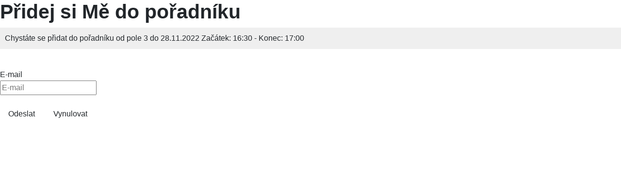

--- FILE ---
content_type: text/html; charset=utf-8
request_url: https://www.telocvicna.repiste.eu/index.php?option=com_osservicesbooking&task=default_addtowaitinglist&tmpl=component&sid=5&eid=1&start=1669649400&end=1669651200
body_size: 2406
content:
<!DOCTYPE html>
<html lang="cs-cz" dir="ltr">
<head>
    <meta charset="utf-8">
	<meta name="description" content="Tělocvična Řepiště. Pronájem tělocvičny a venkovních prostor pro pořádání kulturních a společenských akcí. - Results from #1669649400">
	<title>Rezervace sportovišť - Results from #1669649400</title>
	<link href="/media/system/images/joomla-favicon.svg" rel="icon" type="image/svg+xml">
	<link href="/media/system/images/favicon.ico" rel="alternate icon" type="image/vnd.microsoft.icon">
	<link href="/media/system/images/joomla-favicon-pinned.svg" rel="mask-icon" color="#000">

    <meta name="viewport" content="width=device-width, initial-scale=1.0">
    <link href="/media/system/css/joomla-fontawesome.min.css?9edd62e764fe3db02597badbca3952dc" rel="lazy-stylesheet" /><noscript><link href="/media/system/css/joomla-fontawesome.min.css?9edd62e764fe3db02597badbca3952dc" rel="stylesheet" /></noscript>
	<link href="/media/vendor/bootstrap/css/bootstrap.min.css?5.3.2" rel="stylesheet" />
	<link href="/media/templates/site/cassiopeia/css/global/colors_standard.min.css?9edd62e764fe3db02597badbca3952dc" rel="stylesheet" />
	<link href="/media/templates/site/cassiopeia/css/template.min.css?9edd62e764fe3db02597badbca3952dc" rel="stylesheet" />
	<link href="/media/templates/site/cassiopeia/css/vendor/joomla-custom-elements/joomla-alert.min.css?0.2.0" rel="stylesheet" />
	<link href="https://www.telocvicna.repiste.eu/media/com_osservicesbooking/assets/css/style.css" rel="stylesheet" />
	<link href="https://www.telocvicna.repiste.eu/media/com_osservicesbooking/assets/css/style4.css" rel="stylesheet" />
	<link href="//code.jquery.com/ui/1.11.4/themes/smoothness/jquery-ui.css" rel="stylesheet" />
	<link href="https://www.telocvicna.repiste.eu/media/com_osservicesbooking/assets/css/tabstyle/primary.css" rel="stylesheet" />
	<link href="/media/plg_system_jcepro/site/css/content.min.css?86aa0286b6232c4a5b58f892ce080277" rel="stylesheet" />
	<style>:root {
		--hue: 214;
		--template-bg-light: #f0f4fb;
		--template-text-dark: #495057;
		--template-text-light: #ffffff;
		--link-color: var(--link-color);
		--template-special-color: #001B4C;
		
	}</style>

    <script src="/media/vendor/jquery/js/jquery.min.js?3.7.1"></script>
	<script src="/media/legacy/js/jquery-noconflict.min.js?647005fc12b79b3ca2bb30c059899d5994e3e34d"></script>
	<script type="application/json" class="joomla-script-options new">{"bootstrap.tooltip":{".hasTooltip":{"animation":true,"container":"body","html":true,"trigger":"hover focus","boundary":"clippingParents","sanitize":true},".hasTip":{"animation":true,"container":"body","html":true,"trigger":"hover focus","boundary":"clippingParents","sanitize":true}},"joomla.jtext":{"ERROR":"Chyba","MESSAGE":"Zpr\u00e1va","NOTICE":"Ozn\u00e1men\u00ed","WARNING":"Varov\u00e1n\u00ed","JCLOSE":"Zav\u0159\u00edt","JOK":"OK","JOPEN":"Otev\u0159\u00edt"},"system.paths":{"root":"","rootFull":"https:\/\/www.telocvicna.repiste.eu\/","base":"","baseFull":"https:\/\/www.telocvicna.repiste.eu\/"},"csrf.token":"a54ea2ecce1dbd1808ec70218bd59ffc"}</script>
	<script src="/media/system/js/core.min.js?37ffe4186289eba9c5df81bea44080aff77b9684"></script>
	<script src="/media/templates/site/cassiopeia/js/template.min.js?9edd62e764fe3db02597badbca3952dc" defer></script>
	<script src="/media/vendor/bootstrap/js/bootstrap-es5.min.js?5.3.2" nomodule defer></script>
	<script src="/media/system/js/messages-es5.min.js?c29829fd2432533d05b15b771f86c6637708bd9d" nomodule defer></script>
	<script src="/media/vendor/bootstrap/js/alert.min.js?5.3.2" type="module"></script>
	<script src="/media/vendor/bootstrap/js/button.min.js?5.3.2" type="module"></script>
	<script src="/media/vendor/bootstrap/js/carousel.min.js?5.3.2" type="module"></script>
	<script src="/media/vendor/bootstrap/js/collapse.min.js?5.3.2" type="module"></script>
	<script src="/media/vendor/bootstrap/js/dropdown.min.js?5.3.2" type="module"></script>
	<script src="/media/vendor/bootstrap/js/modal.min.js?5.3.2" type="module"></script>
	<script src="/media/vendor/bootstrap/js/offcanvas.min.js?5.3.2" type="module"></script>
	<script src="/media/vendor/bootstrap/js/popover.min.js?5.3.2" type="module"></script>
	<script src="/media/vendor/bootstrap/js/scrollspy.min.js?5.3.2" type="module"></script>
	<script src="/media/vendor/bootstrap/js/tab.min.js?5.3.2" type="module"></script>
	<script src="/media/vendor/bootstrap/js/toast.min.js?5.3.2" type="module"></script>
	<script src="/media/system/js/messages.min.js?7f7aa28ac8e8d42145850e8b45b3bc82ff9a6411" type="module"></script>
	<script src="https://www.telocvicna.repiste.eu/media/com_osservicesbooking/assets/js/ajax.js"></script>
	<script src="https://www.telocvicna.repiste.eu/media/com_osservicesbooking/assets/js/paymentmethods.js"></script>
	<script src="https://www.telocvicna.repiste.eu/media/com_osservicesbooking/assets/js/javascript.js"></script>
	<script src="https://www.telocvicna.repiste.eu/media/com_osservicesbooking/assets/js/osbjq.min.js"></script>
	<script>
			document.addEventListener('DOMContentLoaded', function () {
				var tooltipOptions = {'html' : true, 'sanitize': false};      
					if (bootstrap.Tooltip) {
						var tooltipTriggerList = [].slice.call(document.querySelectorAll('.hastooltip'));
						var tooltipList = tooltipTriggerList.map(function (tooltipTriggerEl) {
						  return new bootstrap.Tooltip(tooltipTriggerEl, tooltipOptions);
						});                                     
					}
				var tooltipOptions = {'html' : true, 'sanitize': false};      
					if (bootstrap.Tooltip) {
						var tooltipTriggerList = [].slice.call(document.querySelectorAll('.hasTip'));
						var tooltipList = tooltipTriggerList.map(function (tooltipTriggerEl) {
						  return new bootstrap.Tooltip(tooltipTriggerEl, tooltipOptions);
						});                                     
					}  
			});
			</script>

</head>
<body class="">
    <div id="system-message-container" aria-live="polite"></div>

    

	<script type="text/javascript" src="//code.jquery.com/ui/1.13.1/jquery-ui.min.js"></script>
	<div id="dialogstr4" title="Časový úsek byl přidán do košíku">
	</div>
			<div class="uk-container uk-grid waitinglistform">
			<div class="uk-width-1-1">
				<div class="page-header">
                    <h1>
                        Přidej si Mě do pořadníku                    </h1>
                </div>
				<div class="clearfix"></div>
				<div class="img-rounded img-polaroid warning">
					Chystáte se přidat do pořadníku od pole 3 do 28.11.2022 Začátek: 16:30 - Konec: 17:00				</div>
				<div class="clearfix" style="height:25px;"></div>
				<div class="uk-container uk-grid">
					<div class="uk-width-1-1">
						<form id="waitingform" method="POST" action="https://www.telocvicna.repiste.eu/index.php?option=com_osservicesbooking&task=default_doaddtowaitinglist&tmpl=component">
						<div class="control-group">
							<label class="control-label" >E-mail</label>
							<div class="controls">
								<input type="text" name="email" id="email" value="" size="20" class="input-large" placeholder="E-mail" />
							</div>
						</div>
						<div class="control-group">
							<input type="button" class="btn btn-inverse" value="Odeslat" id="submitwatingform" />
							<input type="reset"  class="btn" value="Vynulovat" />
						</div>
						<input type="hidden" name="option"	value="com_osservicesbooking" />
						<input type="hidden" name="task"	value="default_doaddtowaitinglist" />
						<input type="hidden" name="sid"		value="5" />
						<input type="hidden" name="eid"		value="1" />
						<input type="hidden" name="start"	value="1669649400" />
						<input type="hidden" name="end"		value="1669651200" />
						<input type="hidden" name="tmpl"	value="component" />
						</form>
					</div>
				</div>
			</div>
		</div>
		<script type="text/javascript">
		jQuery( document ).ready( function() {
			jQuery( "#submitwatingform" ).click( function() {
				var email = jQuery("#email").val();
				if(email == ""){
					alert("Prosím, zadejte e-mailovou adresu");
					jQuery( "#email" ).focus();
					return false;
				}else{
					jQuery( "#waitingform" ).submit();
				}
			});
		});
		</script>
		
</body>
</html>


--- FILE ---
content_type: text/css
request_url: https://www.telocvicna.repiste.eu/media/com_osservicesbooking/assets/css/style.css
body_size: 5123
content:
.apptable{border:0!important}
tr,td{border:0;}
table{border:0!important}
.td_date{padding:3px;padding-bottom:0}
.osbtdheader{height:33px;padding-left:5px;font-weight:bold;;text-transform:uppercase;}
.sub_header{background-color:#E4E7EE;padding-left:10px;font-weight:700;height:30px;line-height:30px;vertical-align:middle}
a.applink:link,a.applink:visited{text-decoration:none}
a.applink:hover{text-decoration:none}
.header_calendar{text-align:center;font-weight:700;padding:3px 0!important}
.td_calendar_date{border:1px solid #B3BED3!important;background-color:#D6E1F5;color:#212121;cursor:pointer;font-weight:400;height:25px;text-align:center;width:25px}
a.callink:link{text-decoration:none;color:#FFF!important}
a.callink:hover{text-decoration:none;color:blue!important}
a.callink:visited{text-decoration:none;color:blue!important}
a.callink:active{text-decoration:none;color:blue!important}
.infor_left_col{text-align:left;padding:2px;font-weight:700;border-bottom:1px solid #efefef!important}
.infor_right_col{text-align:left;padding:2px;border-bottom:1px solid #efefef!important}
#orderdetailstable tr:nth-child(even) td{}
#orderdetailstable tr:nth-child(odd) td{}
.field_left_td{background-color:#efefef;font-weight:700;border-bottom:1px solid #CCC!important;border-top:1px solid #fff!important;text-align:right;padding:2px;padding-right:5px}
.field_right_td{text-align:right;padding:2px;padding-right:5px}
dl.tabs{float:left;margin:5px 0 0!important;z-index:50;clear:both}
dl.tabs dt{float:left;padding:4px 10px;border-left:1px solid #ccc;border-right:1px solid #ccc;border-top:1px solid #ccc;margin-right:3px;background:#f0f0f0;color:#666}
dl.tabs dt.open{background:#F9F9F9;border-bottom:1px solid #F9F9F9;z-index:100;color:#000}
div.current{clear:both;border:1px solid #ccc;padding:0!important;max-width:100%!important}
div.current dd{padding:0;margin:0}
dl#content-pane.tabs{margin:1px 0 0}
.td_header{background-color:#ccc;font-weight:700;border-bottom:1px solid #000!important;text-align:left;padding-left:10px;padding-top:5px;padding-bottom:5px;color:gray}
.td_data{padding-top:3px;padding-bottom:3px;padding-left:5px;text-align:left;color:gray}
.div_category_details,.div_service_details{background:#fff none repeat scroll 0 0;border-radius:5px;box-shadow:1px 1px 3px rgba(0,0,0,0.6);display:inline-block;margin:0 0 32px;padding:10px;position:relative;width:100%}
.div_category_name,.div_service_name{font-weight:700;font-size:15px;padding-top:4px;padding-bottom:4px}
.div_service_information_box{background:#fff none repeat scroll 0 0;border-radius:8px;bottom:-17px;box-shadow:1px 1px 3px rgba(0,0,0,0.6);padding:10px;position:absolute;right:27px}
.div_error{border:1px dotted #efefef}
.div_pass_title{font-weight:700;font-size:15px;padding-top:4px;padding-bottom:4px;border-bottom:1px solid #CCC;background-color:green;padding-left:10px;color:#fff}
.div_error_title{font-weight:700;font-size:15px;padding-top:4px;padding-bottom:4px;border-bottom:1px solid #CCC;background-color:#ffc0cb;padding-left:10px}
.div-rounded{border-radius:6px 6px 6px 6px;padding:5px;padding-bottom:10px;text-align:left;min-height:120px;margin:2px;border:1px solid #CCC!important;}
.div-rounded-rest{border-radius:6px 6px 6px 6px;padding:5px;padding-bottom:10px;text-align:left;min-height:120px;margin:2px;border:1px solid #CCC!important;background-color:#efefef}
.div-rounded-current{border-radius:6px 6px 6px 6px;padding:5px;padding-bottom:10px;text-align:left;min-height:120px;margin:2px;border:1px solid #CCC!important;background-color:#FAEBCC}
.header_rounded{border-radius:3px;color:#000;font-weight:700;text-align:center;padding:5px;display:block;margin:2px;margin-left:5px;}
.div-schedule{display:block;border-radius:3px;margin-top:10px;font-size:12px;border:1px solid #C4D3E4!important}
.osbfootercontent{width:100%;text-align:center;padding:20px}
@media (max-width: 768px) {
.nav-tabs{border-bottom:0}
.nav-tabs > li{float:none!important}
.nav-tabs > li > a{border:1px solid #ddd;-webkit-border-radius:0;-moz-border-radius:0;border-radius:0;margin-right:0}
.nav-tabs > li:first-child > a{-webkit-border-radius:4px 4px 0 0;-moz-border-radius:4px 4px 0 0;border-radius:4px 4px 0 0}
.nav-tabs > li:last-child > a,.nav-tabs > .active:last-child > a{-webkit-border-radius:0 0 4px 4px;-moz-border-radius:0 0 4px 4px;border-radius:0 0 4px 4px;border-bottom:1px solid #ddd}
.nav-tabs > li > a:hover{border-color:#ddd;z-index:2}
.nav-tabs.nav-dark > li > a{border:1px solid #333}
.nav-tabs > li:last-child > a,.nav-tabs > .active:last-child > a{border-bottom:1px solid #333}
.nav-tabs.nav-dark > li > a:hover{border-color:#333}
.nav-pills > li{float:none!important}
.nav-pills > li > a{margin-right:0;margin-bottom:3px}
.nav-pills > li:last-child > a{margin-bottom:1px}
.form-search > .pull-left,.form-search > .pull-right{float:none;display:block;margin-bottom:9px}
}
.bookingformdiv{-webkit-border-radius:8px;-moz-border-radius:8px;border-radius:8px;border:1px solid #CCC;margin-bottom:10px;box-sizing:border-box;}
.darklayout .bookingformdiv, .darklayout{ border: 1px solid #3C3535; }
.tip{max-width:500px!important;min-width:280xp!important}
.nav-tabs > li > a,.nav-pills > li > a{text-decoration:none}
.employee_information{float:right;padding-right:5px;font-weight:norma;color:gray}
.booking_information{font-size:11px;border:1px solid #F8A1AA!important;background-color:#FCF3F4;padding:5px;color:green}
.available_information{color:gray;font-size:11px;border:1px solid #F8A1AA!important;background-color:#FCF3F4;padding:5px;margin-bottom:5px;}
.employee-email-td{padding-left:5px;font-size:11px;font-weight:400;padding-right:10px}
.service-details-td{border-right:1px solid #DBD4D4!important;border-bottom:1px solid #DBD4D4!important;border-left:1px solid #DBD4D4!important;padding:5px}
.buttonpadding10{padding:4px 10px!important}
.buttonpadding5{padding:4px 5px!important}
#calendardivleft .btn{padding:4px 10px}
@media (max-width: 480px) {
#calendardivleft .btn{padding:4px 5px}
}

.additional_timezone{font-size:11px}
#ospitem-watermark_box{display:block;position:relative;background:none repeat scroll 0 0 #FFF;border:1px solid #CCC!important;margin:5px 5px 0 0;padding:4px}
div.ospitem-leftpad,span.ospitem-leftpad{padding-left:0}
.ospitem-itemtitle{font-family:Arial Narrow,sans-serif;font-size:26px;font-stretch:semi-condensed;font-weight:700;line-height:28px;color:#005799}
.btn-gray:active,.btn-gray.active{background-color:#615E5E \9}
.btn-gray .caret{border-top-color:#fff;border-bottom-color:#fff}
.btn-gray.active{color:rgba(255,255,255,0.75)}
.btn-gray{color:#fff!important;text-shadow:0 -1px 0 rgba(0,0,0,0.25);background-color:#6E6969!important;*background-color:#6E6969!important;background-image:-moz-linear-gradient(top,#363636,#6E6969)!important;background-image:-webkit-gradient(linear,0 0,0 100%,from(#363636),to(#6E6969))!important;background-image:-webkit-linear-gradient(top,#363636,#6E6969)!important;background-image:-o-linear-gradient(top,#363636,#6E6969)!important;background-image:linear-gradient(to bottom,#363636,#6E6969)!important;background-repeat:repeat-x;border-color:#6E6969 #6E6969 #000!important;border-color:rgba(0,0,0,0.1) rgba(0,0,0,0.1) rgba(0,0,0,0.25)!important;filter:progid:DXImageTransform.Microsoft.gradient(startColorstr='#ff363636',endColorstr='#ff6E6969',GradientType=0);filter:progid:DXImageTransform.Microsoft.gradient(enabled=false)}
.btn-gray:hover,.btn-gray:focus,.btn-gray:active,.btn-gray.active,.btn-gray.disabled,.btn-gray[disabled]{color:#fff!important;background-color:#6E6969;*background-color:#3F3E3E}
.btn-gray:active,.btn-gray.active{background-color:#615E5E \9}
.service_information_box{border-bottom:1px solid #CCC;color:#777;padding:5px;line-height:25px;background:#efefef;}
.noticeMsg{color:red;font-weight:400}
.no_available_time_slot{text-align:center;font-weight:700;padding:10px}
.divtimeslots_simple{padding:2px;color:#fff;padding-left:10px;margin-left:1px!important;margin-bottom:4px;width:60px;display:inline-block;cursor:pointer;cursor:hand}
.divtimecustomslots_simple{padding:2px;color:#fff;padding-left:5px;margin-left:1px!important;margin-bottom:4px;width:180px;display:inline-block;cursor:pointer;cursor:hand}
.divtimeslots{border:1px solid #efefef!important;padding:2px;color:#fff;}
.information_box{border:1px solid #DDD;margin-bottom:10px;min-height:350px!important}
.information_box_img{text-align:center}
.information_box .full-caption h3{padding-left:5px;padding-right:5px}
.information_box .full-caption .full-desc{padding-left:5px;padding-right:5px;padding-bottom:5px}
.payment_plugin_label{display:inline!important}
.vbstepsbarcont{display:inline-block;margin:0 0 10px;text-align:left;width:100%;padding-bottom:15px}
.vbo-stepbar{margin:0;padding:0}
.vbstepsbarcont{text-align:left}
ol.vbo-stepbar li.vbo-step-complete::before{border:medium none;border-radius:1.5em;color:#fff;content:"✓";height:1.5em;line-height:1.5em;width:1.5em}
ol.vbo-stepbar li.vbo-step-current::before{border:medium none;border-radius:1.5em;color:#fff;content:"";height:1.5em;line-height:1.5em;width:1.5em}
ol.vbo-stepbar li.vbo-step-next::before{background-color:#ddd;border:medium none;border-radius:1.5em;color:#fff;content:"";height:1.5em;line-height:1.5em;width:1.5em}
ol.vbo-stepbar li::before{bottom:-2.5em;float:left;left:50%;line-height:1em;position:relative}
ol.vbo-stepbar li::after{content:"  "}
ol.vbo-stepbar li.vbo-step-complete,ol.vbo-stepbar li.vbo-step-current{color:#000}
.darklayout ol.vbo-stepbar li.vbo-step-current, .darklayout ol.vbo-stepbar li.vbo-step-complete{color:#998a8a}
.vbo-stepbar li{display:table;float:left;line-height:3em;min-width:100px;text-align:center;width:auto}
ol.vbo-stepbar li.vbo-step-next{border-bottom:5px solid #ddd;color:#ccc}
.timeslotlabel{display:inline!important}
a.addtowaitinglistlink{color:#fff!important}
.waitinglistform .warning{background-color:#efefef;padding:10px}
.reviewsubhead{border-bottom:1px solid #DDD}
.reviewlist .row-fluid{margin-top:5px;margin-bottom:5px;border:1px solid #CCC;background:#efefef}
.reviewlist .row-fluid .span12{padding:5px}
.reviewlist .row-fluid .span12 i{margin-right:0;width:10px}
#commentdate{color:gray;font-size:11px}
.orderdetailstable td{}

.calendarview-div-rounded{border-radius:3px;padding:5px;padding-bottom:10px;text-align:left;min-height:100px;margin:2px;border:1px solid #CCC!important}
.calendarview_td_date{padding:0;padding-bottom:0;text-align:center;vertical-align:top;}
.calendarView-date{font-weight:700;font-size:14px;color:#cf135e}
.calendarView-employees{padding-top:5px; display:block;}
.calendarView-employees .calendarView-employee{display:block;background:#a0dcf8;margin-bottom:2px;border-radius:2px;padding:2px}
.calendarview_td_date .disabled{background-color:#CCC!important}
.book_employee_link{padding:5px 0;font-weight:700}
#listOrderServices{
	padding:5px;
}

.darklayout #listOrderServices .orderdetailstable{
	border:1px solid #3C3535 !important;
}

.darklayout #listOrderServices .orderdetailstabletd
{
	border-bottom:1px solid #3C3535 !important;
}


#listOrderServices .orderdetailstable{
	border:1px solid #efefef !important;
}

#listOrderServices .orderdetailstabletd
{
	border-bottom:1px solid #EFEFEF !important;
}

@media screen and (max-width: 600px) {
	#employewordstable,#orderhistorytable, #listServicesTable, #ordersTable{width:100%}
	#ordersTable td:before,#employewordstable td:before,#orderhistorytable td:before, #listServicesTable td:before{content:attr(data-label);float:left;text-transform:uppercase;font-weight:700}
	#ordersTable thead,#employewordstable thead,#orderhistorytable thead ,#listServicesTable thead{display:none}
	#ordersTable tr,#employewordstable tr,#orderhistorytable tr, #listServicesTable tr{margin-bottom:10px;display:block;border-bottom:2px solid #ddd}
	#ordersTable td,#employewordstable td,#orderhistorytable td, #listServicesTable td{display:block;text-align:right!important;font-size:13px;border-bottom:1px dotted #ccc !important;width:100%}
	#ordersTable td:last-child,#employewordstable td:last-child,#orderhistorytable td:last-child, #listServicesTable td:last-child{border-bottom:0}
}

#orderhistorytable a:link
{
	text-decoration:none;
}

#orderhistorytable tbody tr td
{
	border-bottom:1px solid #efefef !important;
}

#orderhistorytable tbody tr td.td_data
{
	padding:7px 0px;
}

.osbheading
{
	font-size:16px;font-weight:bold;
}

.alignright{
	text-align:right !important;
}

.div_service_information_box_phone{
	display:none;
}

@media screen and (max-width: 800px) {
	.div_service_information_box_phone{
		display:block;
	}

	.div_service_information_box{
		display:none;
	}
}

.div_service_information_box_phone img, .div_service_information_box img{
	display:inline !important;
}

.discount_td{
	background:pink;
	padding-top:5px;
	border:0px !important;
	text-align:right;
}

.tax_explain{
	font-size:11px; 
	color:gray;
}

.service_information_box img{
	display:inline;
}

.osbtabs li a{
	display:block !important;
}

select, input{
	display:inline;
}

.timeslotdiv{
	max-height:300px;overflow-y:scroll;
	width:100%;
	margin:0px;
}

.employeetabs{
	margin-left:0px !important;
}

.nav-item a.nav-link{
	display:block !important;
}

.noleftrightpadding{
	padding-left:0px !important;
	padding-right:0px !important;
}

.noleftrightmargin{
	margin-left:0px !important;
	margin-right:0px !important;
}

.otherinformationform, .repeatform, .addtocartform{
	padding-bottom:10px;
}

.service_photo, .employee_photo{
	float:left;
	margin:10px;
}

.employee_timeslots, .authorizeform, .confirmationform{
	margin-left:0px !important;
	margin-right:0px !important;
}

.padding10{
	padding:10px;
}

.loginform{
	width:100%;
}

.norightleftmargin{
	margin-left:0px !important;
	margin-right:0px !important;
}

#listServicesTable tr.success td{
	background-color:#efefef;
}

.row-fluid .divtimeslots
{
	margin-left:1%;
}

.boldtext{
	font-weight:bold;
}

.confirmelements{
	padding:5px;
	border-bottom:1px solid #efefef;
}

#errors{
	padding-left:10px;
}

#dial_code{
    vertical-align:top !important;
	display:inline !important;
}

#order_phone
{
	display:inline !important;
}

.header_calendar{
	font-weight:bold;
	text-align:center;
	padding:5px;
	font-size:14px;
}
.td_calendar_date{
	font-size:13px;
	text-align:center;
	vertical-align:middle;
	border:1px dotted #CCC !important;
	padding:5px;
	font-weight:bold;
}

.venueinformationbooking img
{
	display:inline;
}

#bookingForm .span3, #bookingForm .col-lg-3 {
	margin-left:0px;
}

#bookingForm .width100{
	width:100% !important;
	margin-left:0px !important;
}

.headercalendar{
	font-weight:bold;padding:0px;border:0px !important;height:25px;text-align:center;
}

#calendardetails a{
	color:white;
	text-decoration:none;
}

#cartdiv
{
	width:100%;
	text-align:center;
}

#cartdiv table
{
	border:0px !important;
}

#cartdiv .tdcart{
	padding:0px;
	font-size:12px;
	color:gray;
	border:0px !important;
}

td.removeall
{
	border:0px !important;
}

#cartdiv .tdcart1{
	padding:0px;font-size:11px;color:red;
	border:0px !important;
}

#cartdiv .tdcart2{
	padding:0px;background-color:#efefef;font-size:12px;
	border:0px !important;
}

.apptable #ossm, .apptable #ossy, .repeatform select
{
	display:inline;
}

table.apptable tr td
{
	border:0px !important;
}

#bookingerrDiv img
{
	display:inline !important;
}

#ftForm .field-calendar
{
	display:inline-block;
}

.userbalances
{
	margin-bottom:20px;
	padding:20px;
	font-size:14px;
	font-weight:bold;
	border:1px solid #DDD;
	width:50%;
}

#breaktimeForm .field-calendar
{
	display:inline;
}

#employeeSettingDiv .field-calendar, #employeeSettingDiv input
{
	display:inline;
}

.weekdaycalendarmain  .toolbar {
	  margin-bottom: 10px;
}

.weekdaycalendarmain  .toolbar-item a {
  background-color: #fff;
  border: 1px solid #c0c0c0;
  color: #333;
  padding: 8px 0px;
  width: 80px;
  border-radius: 2px;
  cursor: pointer;
  display: inline-block;
  text-align: center;
  text-decoration: none;
}

.weekdaycalendarmain .toolbar-item a.selected-button {
  background-color: #f3f3f3;
  color: #000;
}

/* context menu icons */
.weekdaycalendarmain .icon:before {
  position: absolute;
  margin-left: 0px;
  margin-top: 3px;
  width: 14px;
  height: 14px;
  content: '';
}

.icon-blue:before { background-color: #3d85c6; }
.icon-green:before { background-color: #6aa84f; }
.icon-orange:before { background-color: #e69138; }
.icon-red:before { background-color: #cc4125; }

/* active areas */
.weekdaycalendarmain .area-menu-icon {
  background-color: #333333;
  box-sizing: border-box;
  xborder: 1px solid white;
  border-radius: 10px;
  opacity: 0.7;
  color: white;
  display: flex;
  justify-content: center;
  xalign-items: center;
  font-size: 14px;
}

#osbcarttable tbody tr td.removeall
{
	padding:0 0 0 5px;
	text-align:right;
}


#osbcarttable tbody tr td.cartitem
{
	padding:5px 0 0 0;
	border-top:0px !important;
	border-left:0px !important;
	border-right:0px !important;
	border-bottom:1px dotted #D0C5C5;
}

#employewordstable thead tr th, #employewordstable tbody tr td
{
	border-bottom:1px solid gray;
}

#employewordstable thead tr th
{
	text-align:left;
}

.joomla4 .col-lg-8
{
	margin-bottom:8px;
}

.center
{
	text-align:center;
}

table.mainTable
{
	border:1px solid #CCC !important; 
	margin-top:5px;
}

table.mainTable thead tr th
{
	text-align:center;
	padding:5px;
	text-transform: uppercase;
	background-color:#efefef;
	width:14%;
}

table.mainTable tbody tr td
{
	border-bottom:1px solid #CCC !important;
	border-right:1px solid #CCC !important;
}

.msgDivInfoBox
{
	border:1px solid #16bb0a;
	background:#c9fbc5;
	padding:5px;
	border-radius:5px;
	margin:5px 0px;
}

@media (max-width: 500px)
{
	.manageorders a.btn, .manageorders input.btn, .manageorders .input-medium
	{
		width:100% !important;
	}
}

td.calendar-left-arrow
{
	font-weight:bold;
	font-size:15px;
	text-align:left !important;
	
}

td.calendar-center-arrow
{
	height:25px;font-weight:bold;
	text-align:center !important;
}

td.calendar-right-arrow
{
	font-weight:bold;
	font-size:15px;
	text-align:right !important;
}

td.calendar-heading1
{
	padding:3px;
	text-align:center;
}

#adminCalendarTable thead td, #employeeWorkTable thead td
{
	width:14%;
}

@media (max-width: 767px) {
	.hidden-phone {
	  display: none;
	}

	.gobutton
	{
		width:60px;
		display:inline !important;
	}

	#calendarTable, #employeeWorkTable, #adminCalendarTable, #orderHistoryCalendar , #backendCalendar{width:100%}
	#calendarTable td:before, #employeeWorkTable td:before , #adminCalendarTable td:before , #orderHistoryCalendar td:before, #backendCalendar td:before{content:attr(data-label);float:left;text-transform:uppercase;font-weight:700;font-size:18px;;padding:5px}
	#calendarTable thead, #employeeWorkTable thead , #adminCalendarTable thead, #orderHistoryCalendar thead, #backendCalendar thead{display:none}
	#calendarTable tr, #employeeWorkTable tr  , #adminCalendarTable tr , #orderHistoryCalendar tr, #backendCalendar tr{margin-bottom:10px;display:block;border-bottom:2px solid #ddd}
	#calendarTable td, #employeeWorkTable td , #adminCalendarTable td, #orderHistoryCalendar td, #backendCalendar td{display:block;text-align:right!important;font-size:13px;border-bottom:1px dotted #ccc;width:100%}
	#calendarTable td:last-child, #employeeWorkTable td:last-child, #adminCalendarTable td:last-child, #backendCalendar td:last-child , #orderHistoryCalendar td:last-child{border-bottom:0}
	td.emptytd, td.empty_td {display:none !important;}
 }

 .custom_extra_field_booking_table
 {
 	margin-top:10px;
 }

 .cart_extra_info
 {
 	padding:2px;
	border-bottom:1px dotted #D0C5C5;
 }

 .couponIsValid
 {
 	color:green;
	font-weight:bold;
 }

 .couponIsInvalid
 {
 	color:red;
	font-weight:bold;
 }

.bottomline{
    border-bottom: 1px solid #e5e5e5;
    position: relative;
    margin-bottom: 1px;
    font-size: 12px;
}
.headingline
{
	text-transform:uppercase;
	margin-top:10px;
}

.linedetails
{
	margin-top:10px !important;
}

.bottomline::after {
    content: '';
    position: absolute;
    bottom: -1px;
    left: 0;
    width: 65px;
    height: 1px;
    background-color: #f26c61;
}

.messagefield
{
	font-weight:bold;
	border-bottom:1px solid #e5e5e5;
}

.messagefield::after {
    content: '';
    position: absolute;
    bottom: -1px;
    left: 0;
    width: 65px;
    height: 1px;
    background-color: #f26c61;
}

.switch-payment-gateway{
  display: flex;
  margin-bottom: 15px;
  overflow: hidden;
  margin-left:0px;
}

@media screen and (max-width: 480px) {
	.switch-payment-gateway {
	  display: inline !important;
	}
}

.switch-payment-gateway input {
  position: absolute !important;
  clip: rect(0, 0, 0, 0);
  height: 1px;
  width: 1px;
  border: 0;
  overflow: hidden;
}

.switch-payment-gateway label {
  background-color: #efefef;
  color: rgba(0, 0, 0, 0.6);
  line-height: 1;
  text-align: center;
  padding: 8px 16px;
  margin-right: 10px;
  border: 1px solid #d6d5d8;
  box-shadow: 0;
  transition: all 0.1s ease-in-out;
  width:31%;
  border-radius:4px;
  margin-bottom:10px;
  min-height:45px;
}

switch-payment-gateway label:hover {
  cursor: pointer;
}

.switch-payment-gateway input:checked + label {
  box-shadow: 0 0 5px;
}

.eb-colorbox-privacy-policy, .term_and_condition
{
	text-decoration:none;
}

.linedetails label
{
	min-width:100px;
	cursor:pointer;
}

.payfull
{
	text-decoration:none;
}

.orderdetailsheading
{
	display:inline;
}

#order_general_information .field-calendar
{
	max-width:300px;
	display:inline-block;
}


.darklayout .nav-tabs .nav-link.active
{
	color: #a7adb3;
}

.darklayout a.employee_link:link
{
	color:#AAA;
}

.darklayout .div_category_details, .darklayout .div_service_details
{
	background:none; 
}

.darklayout #calendarTable thead tr td.header_calendarview, .darklayout table.mainTable ,.darklayout .mainTable thead tr th, .darklayout .div-rounded
{
	border:1px solid #4A4848 !important;
}

.darklayout #orderhistorytable tbody tr td
{
	border-bottom:1px solid #4A4848 !important;
}

.darklayout .header_rounded{color:#FFF;}

.darklayout table.mainTable thead tr th {background:#000;}

.darklayout table.mainTable td.empty_td
{
	background:#000;
}

table.mainTable td.empty_td
{
	background-color:#f9f9f9;
}

.darklayout  table.mainTable tbody tr td
{
	border-bottom: 1px solid #4A4848 !important;
	border-right: 1px solid #4A4848 !important;
}

.darklayout .calendarview-div-rounded, .darklayout .div-schedule
{
	border:1px solid #4A4848 !important;
}

.header_calendarview{text-align:center;background-color:#92989b;color:#fff;font-weight:700;width:14%;padding:3px;border:1px solid #EFEFEF!important}

#deposit_value
{
	font-weight:bold;
}

table.calendar_date_numbers tr td
{
	border:0px !important;
}

td.tdpaymentsummary
{
	padding-top:5px;
	text-align:right;
	border:0px !important;
}

--- FILE ---
content_type: text/css
request_url: https://www.telocvicna.repiste.eu/media/com_osservicesbooking/assets/css/style4.css
body_size: 664
content:
select.form-select, #keyword, #order_general_information input
{
	display:inline !important;
}


.datefield, .joomla4calendar .field-calendar
{
	width:220px !important;
}

table.admintable td label
{
	margin-left:70px !important;
}


.cpanel div.icon, #cpanelJoomla4 div.icon {
	text-align: center;
	margin-right: 15px;
	float: left;
	margin-bottom: 15px;

}
.cpanel div.icon a, #cpanelJoomla4 div.icon a {
	background-color: #fff;
	background-position: -30px;
	display: block;
	float: left;
	height: 120px;
	width: 108px;
	color: #2a69b8 !important;
	vertical-align: middle;
	text-decoration: none;
	border: 0;
	background-image: linear-gradient(-45deg,#ffffff,#ffffff);
	box-shadow: 1px 2px 1px 0 rgba(0,0,0,.15);
	border-radius: 5px;
	font-size:14px;
}

#cpanelJoomla4 div.icon a:hover,
#cpanelJoomla4 div.icon a:focus,
#cpanelJoomla4 div.icon a:active,
.cpanel div.icon a:hover,
.cpanel div.icon a:focus,
.cpanel div.icon a:active {
	background-position: 0;
	-webkit-border-bottom-left-radius: 50% 20px;
	-moz-border-radius-bottomleft: 50% 20px;
	border-bottom-left-radius: 50% 20px;
	-webkit-box-shadow: -5px 10px 15px rgba(0, 0, 0, 0.25);
	-moz-box-shadow: -5px 10px 15px rgba(0, 0, 0, 0.25);
	box-shadow: -5px 10px 15px rgba(0, 0, 0, 0.25);
	position: relative;
	z-index: 10;
}

#cpanelJoomla4 img,
.cpanel img {
	padding: 10px 0;
	margin: 0 auto;
}

#cpanelJoomla4 span,
.cpanel span {
	display: block;
	text-align: center;
}

#dashboardTabTabs li a
{
	font-size:14px;
}

.ilarge, #filter_state
{
	width:280px !important;
}

.imedium
{
	width:200px !important;
}

.ishort
{
	width:150px !important;
}

.imini
{
	width:100px !important;
}

table.couponTable
{
	width:100%;
}
table.couponTable tr td.key
{
	width:30%;
}

td.order_update
{
	text-align:center;
	padding:0.75rem 0rem;
}

td.orderServices
{
	text-align:left;
	padding:0.75rem 0rem;
}

a[target="_blank"]::before {  
  content: none;
}

ul.osb-joomla4
{
	margin-bottom:10px;
}

table.adminlist 
{
	margin-top:10px;
}

table.customertable thead tr th
{
	text-transform:uppercase;
}


.busyfield, #service_price, #camount, #earlybirdfieldset input, #earlybirdfieldset select, #slotdiscountfieldset input, #slotdiscountfieldset select , #venueInformation input
{
	display:inline;
}

.switcher label
{
	margin-left:70px !important;
}

#employeeSettingDiv .field-calendar .input-group
{
	
	display:inline;
}

#breaktimeForm .field-calendar .input-group
{
	width:200px;
}

.inlinedisplay
{
	display:inline;
}

#ftForm #filter_service,#ftForm #filter_employee
{
	max-width:250px;
}

--- FILE ---
content_type: text/css
request_url: https://www.telocvicna.repiste.eu/media/com_osservicesbooking/assets/css/tabstyle/primary.css
body_size: -196
content:
.nav-pills > .active > a, .nav-pills > .active > a:hover, .nav-pills > .active > a:focus {
    color: #FFF;
    background-color: #0056CC !important;
}

--- FILE ---
content_type: application/javascript
request_url: https://www.telocvicna.repiste.eu/media/com_osservicesbooking/assets/js/javascript.js
body_size: 4488
content:

function showInforForm(){
	var live_site = document.getElementById('live_site');
	showInforFormAjax(live_site.value);
}

function updatePayment(payment){
	var select_payment = document.getElementById('select_payment');
	select_payment.value =  payment;
}

function loadServices(year,month,day)
{
	var live_site = document.getElementById('live_site');
	var select_day = document.getElementById('select_day');
	var select_month = document.getElementById('select_month');
	var select_year = document.getElementById('select_year');
	
	var cday = document.getElementById('day');
	var cmonth = document.getElementById('month');
	var cyear = document.getElementById('year');
	cday = cday.value;
	cmonth = cmonth.value;
	cyear = cyear.value;
	
	sday = select_day.value;
	smonth = select_month.value;
	syear = select_year.value;
	if((sday != "") && (smonth != "") && (syear != ""))
	{
		var spantag = document.getElementById('a' + syear + smonth + sday);
		var screenWidth = jQuery(window).width();
		if(spantag != null)
		{
			if((cday == sday) && (cmonth == smonth) && (cyear == syear))
			{
				if(screenWidth < 350)
				{
					spantag.className = document.getElementById('calendar_currentdate_style').value;
					jQuery('#a' + syear + smonth + sday).removeClass("buttonpadding10").addClass("buttonpadding5");
				}
				else
				{
					spantag.className = document.getElementById('calendar_currentdate_style').value;
					jQuery('#a' + syear + smonth + sday).removeClass("buttonpadding5").addClass("buttonpadding10");
				}
			}
			else
			{
				if(screenWidth < 350)
				{
					spantag.className = document.getElementById('calendar_normal_style').value;
					jQuery('#a' + syear + smonth + sday).removeClass("buttonpadding10").addClass("buttonpadding5");
				}
				else
				{
					spantag.className = document.getElementById('calendar_normal_style').value;
					jQuery('#a' + syear + smonth + sday).removeClass("buttonpadding5").addClass("buttonpadding10");
				}
			}
		}
	}
	
	var screenWidth = jQuery(window).width();
	select_day.value = day;
	select_month.value = month;
	select_year.value = year;
	var spantag = document.getElementById('a' + year + month + day);
	if(spantag != null)
	{
		if(screenWidth < 350)
		{
			spantag.className = document.getElementById('calendar_activate_style').value;
			jQuery('#a' + year + month + day).removeClass("buttonpadding10").addClass("buttonpadding5");
		}
		else
		{
			spantag.className = document.getElementById('calendar_activate_style').value;
			jQuery('#a' + year + month + day).removeClass("buttonpadding5").addClass("buttonpadding10");
		}
	}
	day = parseInt(day);
	loadServicesAjax(live_site.value,year,month,day);
}

function selectEmployee(sid,year,month,day){
	var live_site = document.getElementById('live_site');
	selectEmployeeAjax(live_site.value,year,month,day,sid);
}

function closeForm(d,m,y){
	var live_site = document.getElementById('live_site');
	var select_day = document.getElementById('select_day');
	var select_month = document.getElementById('select_month');
	var select_year = document.getElementById('select_year');
	if(select_day.value == ""){
		var sday = d;
	}else{
		var sday = select_day.value;
	}
	if(select_month.value == ""){
		var smonth = m;
	}else{
		var smonth = select_month.value;
	}
	if(select_year.value == ""){
		var syear = y;
	}else{
		var syear = select_year.value;
	}
	loadServicesAjax(live_site.value,syear,smonth,sday);
}

function updateMonth(month){
	document.getElementById('ossmh').value = month;
}

function updateYear(year){
	document.getElementById('ossyh').value = year;
}
function updateMonthCalendarView(month){
	document.getElementById('month').value = month;
}

function updateYearCalendarView(year){
	document.getElementById('year').value = year;
}

/*
function calendarMovingSmall(){
	var ossmh = document.getElementById('ossmh');
	var ossyh  = document.getElementById('ossyh');
	sm     = ossmh.value;
	sy     = ossyh.value;
	
	var month = document.getElementById('month');
	var year  = document.getElementById('year');
	month 	  = month.value;
	year	  = year.value;
	var div   = document.getElementById("cal" + month + year);
	div.style.display = "none";
	
	div   = document.getElementById("cal" + sm + sy);
	div.style.display = "block";	
	
	document.getElementById('month').value = sm;
	document.getElementById('year').value = sy;
}
*/

function addBookingMultiple(book_time,end_booktime,start,end,eid,sid,summaryTxt,fromTxt,toTxt,avail)
{
    var optionvalue     = book_time + "-" + end_booktime;
    jQuery("#multiple_" + sid + "_" + eid + " > option").each(function(){
		if(jQuery(this).val() == optionvalue)
		{
			if(jQuery(this).attr("selected") === true || jQuery(this).attr("selected") == "selected")
			{
                jQuery(this).removeAttr("selected");
			}
			else
			{
                jQuery(this).attr("selected","true");
			}
		}
    });
    var max_seats		= document.getElementById('max_allowed_seats_' + sid);
    if(max_seats != null){
        max_seats.value = avail;
    }
    updateSummaryMultiple(eid,sid,summaryTxt);

}

function addBooking(book_time,end_booktime,start,end,eid,sid,summaryTxt,fromTxt,toTxt,avail)
{
	var bookitem 		= document.getElementById('book_' + sid +  '_' + eid);
	bookitem.value 		= book_time;
	var endbooktime 	= document.getElementById('end_book_' + sid +  '_' + eid);
	endbooktime.value 	= end_booktime;
	var startitem 		= document.getElementById('start_' + sid +  '_' + eid);
	startitem.value 	= start;
	var enditem 		= document.getElementById('end_' + sid +  '_' + eid);
	enditem.value 		= end;
	var max_seats		= document.getElementById('max_allowed_seats_' + sid);
	if(max_seats != null){
		max_seats.value = avail;
	}
	updateSummary(eid,sid,summaryTxt,fromTxt,toTxt);
}

function addBookingSimple(book_time,end_booktime,start,end,eid,sid,summaryTxt,fromTxt,toTxt,timeslot,bgcolor,avail)
{
    var bookitem 		= document.getElementById('book_' + sid +  '_' + eid);
    bookitem.value 		= book_time;
    var endbooktime 	= document.getElementById('end_book_' + sid +  '_' + eid);
    endbooktime.value 	= end_booktime;
    var startitem 		= document.getElementById('start_' + sid +  '_' + eid);
    startitem.value 	= start;
    var enditem 		= document.getElementById('end_' + sid +  '_' + eid);
    enditem.value 		= end;
    var temp_item       = document.getElementById('temp_item');
    if(temp_item.value != ""){
        var temp = document.getElementById(temp_item.value);
        if(temp != null){
            temp.style.backgroundColor  = bgcolor;
        }

    }
    temp_item.value = timeslot;
    var booked_timeslot_background	= document.getElementById('booked_timeslot_background');
	if(booked_timeslot_background != null)
	{
		booked_timeslot_background = booked_timeslot_background.value;
	}
	if(booked_timeslot_background == '')
	{
		booked_timeslot_background = 'red';
	}
    document.getElementById(timeslot).style.backgroundColor  = booked_timeslot_background;
	var max_seats		= document.getElementById('max_allowed_seats_' + sid);
	if(max_seats != null){
		max_seats.value = avail;
	}
    updateSummary(eid,sid,summaryTxt,fromTxt,toTxt);
}

function checkNumberSlotsSelected(sid,eid){
	var alrmsg = document.getElementById('alrmsg');
	alrmsg = alrmsg.value;
	alrmsg = alrmsg.split('|');
	var nslots = document.getElementById('nslots_' + sid + '_' + eid);
	nslots_value = nslots.value;
	if(isNaN(nslots_value)){
		alert(alrmsg[0]);
		return false; 
	}else{
		var max_seats = document.getElementById('max_seats_' + sid);
		var max_allowed_seats = document.getElementById('max_allowed_seats_' + sid);
		if(max_seats != null){
			max_seats_value = max_seats.value;
			if(parseInt(max_seats_value) > 0){
				if(max_allowed_seats != null){
					max_allow_seats_value = max_allowed_seats.value;
					max_allow_seats_value = parseInt(max_allow_seats_value);
					nslots_value		  = parseInt(nslots_value);
					if(max_allow_seats_value != ""){
						if(nslots_value > max_allow_seats_value){
							alert(alrmsg[1]);
							return false;
						}else if(nslots_value > max_seats_value){
							alert(alrmsg[2]);
							return false;
						}
					}else{
						alert(alrmsg[3]);
						return false;
					}
				}
			}
		}
	}
}

function updateDeposit(amount,label){
	document.getElementById('deposit_label').innerHTML = label;
	document.getElementById('deposit_value').innerHTML = amount;
	document.getElementById('payfull').value = 1;
}

function updateSelectlist(sid,eid,fieldid,summaryTxt,fromTxt,toTxt)
{
	var element = document.getElementById('field_' + sid + '_' + eid + '_' + fieldid + '_selectlist');
	//alert(element.value);
	if(element.value != ""){
		temp1 = element.value;
		pos = temp1.indexOf("||");
		if(pos > 0){
			id = temp1.substring(0,pos);
			value = temp1.substring(pos + 2);
			var element = document.getElementById('field_' + sid + '_' + eid + '_' + fieldid);
			element.value = value;
			var element = document.getElementById('field_' + sid + '_' + eid + '_' + fieldid  + '_selected');
			element.value = id;
		}
	}else{
		var element = document.getElementById('field_' + sid + '_' + eid + '_' + fieldid);
		element.value = "";
		var element = document.getElementById('field_' + sid + '_' + eid + '_' + fieldid  + '_selected');
		element.value = "";
	}
	updateSummary(eid,sid,summaryTxt,fromTxt,toTxt);
}

function updateSelectlistMultiple(sid,eid,fieldid,summaryTxt,fromTxt,toTxt){
	var element = document.getElementById('field_' + sid + '_' + eid + '_' + fieldid + '_selectlist');
	//alert(element.value);
	if(element.value != ""){
		temp1 = element.value;
		pos = temp1.indexOf("||");
		if(pos > 0){
			id = temp1.substring(0,pos);
			value = temp1.substring(pos + 2);
			var element = document.getElementById('field_' + sid + '_' + eid + '_' + fieldid);
			element.value = value;
			var element = document.getElementById('field_' + sid + '_' + eid + '_' + fieldid  + '_selected');
			element.value = id;
		}
	}else{
		var element = document.getElementById('field_' + sid + '_' + eid + '_' + fieldid);
		element.value = "";
		var element = document.getElementById('field_' + sid + '_' + eid + '_' + fieldid  + '_selected');
		element.value = "";
	}
	updateSummaryMultiple(eid,sid,summaryTxt);
}

function updateCheckbox(sid,eid,fieldid,summaryTxt,fromTxt,toTxt){
	var count = document.getElementById('field_' + sid + '_' + eid + '_' + fieldid + '_count');
	var temp,temp1;
	var str;
	str = "";
	vstr = "";
	for(i=0;i<parseInt(count.value);i++){
		temp = document.getElementById('field_' + sid + '_' + eid + '_' + fieldid + '_checkboxes' + i);
		if(temp.checked == true){
			temp1 = temp.value;
			pos   = temp1.indexOf("||");
			if(pos > 0){
				vid = temp1.substring(0, pos);
				vstr += vid + ",";
				str += temp1.substring(pos + 2) + ",";	
			}
		}
	}
	if(str != ""){
		str = str.substr(0,str.length -1);
	}
	if(vstr != ""){
		vstr = vstr.substr(0,vstr.length -1);
	}
	var element = document.getElementById('field_' + sid + '_' + eid + '_' + fieldid);
	element.value = str;
	var element = document.getElementById('field_' + sid + '_' + eid + '_' + fieldid + '_selected');
	element.value = vstr;
	updateSummary(eid,sid,summaryTxt,fromTxt,toTxt);
}

function updateCheckboxMultiple(sid,eid,fieldid,summaryTxt,fromTxt,toTxt){
	var count = document.getElementById('field_' + sid + '_' + eid + '_' + fieldid + '_count');
	var temp,temp1;
	var str;
	str = "";
	vstr = "";
	for(i=0;i<parseInt(count.value);i++){
		temp = document.getElementById('field_' + sid + '_' + eid + '_' + fieldid + '_checkboxes' + i);
		if(temp.checked == true){
			temp1 = temp.value;
			pos   = temp1.indexOf("||");
			if(pos > 0){
				vid = temp1.substring(0, pos);
				vstr += vid + ",";
				str += temp1.substring(pos + 2) + ",";	
			}
		}
	}
	if(str != ""){
		str = str.substr(0,str.length -1);
	}
	if(vstr != ""){
		vstr = vstr.substr(0,vstr.length -1);
	}
	var element = document.getElementById('field_' + sid + '_' + eid + '_' + fieldid);
	element.value = str;
	var element = document.getElementById('field_' + sid + '_' + eid + '_' + fieldid + '_selected');
	element.value = vstr;

	updateSummaryMultiple(eid,sid,summaryTxt);
}

function updateCheckboxOrderForm(fieldid){
	xmlHttp=GetXmlHttpObject();
	if (xmlHttp==null){
		alert ("Browser does not support HTTP Request")
		return
	}
	var count = document.getElementById('field_' + fieldid + '_count');
	var temp;
	var temp1;
	var str;
	str = "";
	var str1;
	str1 = "";
	for(i=0;i<parseInt(count.value);i++)
	{
		temp = document.getElementById('field_' + fieldid + '_checkboxes' + i);
		if(temp.checked == true)
		{
			temp1 = temp.value;
			temp1 = temp1.replace("&","(@)");
			str += temp1 + ",";
			str1 += "&selected_options[]=" + temp.value;
		}
	}
	if(str != ""){
		str = str.substr(0,str.length -1);
	}
	var element = document.getElementById('field_' + fieldid);
	element.value = str;

	//update gross amount
	live_site = document.getElementById('live_site');
	live_site = live_site.value;
	url = live_site + "index.php?option=com_osservicesbooking&no_html=1&tmpl=component&task=ajax_checkboxcustomfield&field_id=" + fieldid + str1;
	xmlHttp.onreadystatechange=updateGrossAmountAjax;
	xmlHttp.open("GET",url,true)
	xmlHttp.send(null)
}

function openDiv(id){
	var div = document.getElementById('cartdetails_' +  id);
	var hrf = document.getElementById('href_' +  id);
	if(div.style.display == "none"){
		div.style.display  = "block";
		hrf.innerHTML = "[-]";
	}else{
		div.style.display  = "none";
		hrf.innerHTML = "[+]";
	}
}

function updateTempDate(sid,eid,start_time,end_time,year,month,day){
	var temp = document.getElementById('nslots_' + sid + '_' + eid + '_' + year + '_' +  month + '_' +  day);
	var value = temp.value;
	updateTempDateAjax(sid,eid,start_time,end_time,value);
}

function checkNumber(txtName,msg)
{			
	var num = txtName.value			
	if(isNaN(num))			
	{			
		alert(msg);			
		txtName.value = "";			
		txtName.focus();			
	}			
}

function removeTempTimeSlot(id,msg,live_site){
	var answer = confirm(msg);
	if(answer == 1){
		removeTempTimeSlotAjax(id,live_site);
	}
}

function updateSummary(eid,sid,summaryTxt,fromTxt,toTxt){
	var bookitem	= document.getElementById('book_' + sid + '_'  + eid);
	var startitem 	= document.getElementById('start_' + sid + '_' + eid);
	var enditem 	= document.getElementById('end_' + sid + '_' + eid);
	var summary 	= document.getElementById('summary_' + sid + '_' + eid);
	var str = "<strong><span color='red'>" + summaryTxt +  "</span></strong><BR>";
	var show_end_time = document.getElementById('show_end_time');
	if(bookitem.value != "")
	{
		str += fromTxt  + ": " + startitem.value;
		if(show_end_time.value == "1")
		{
			str += " " + toTxt + " " + enditem.value + "<BR />";
		}
		else
		{
			str += "<BR />";
		}
	}
	var field_ids   = document.getElementById('field_ids' + sid);
	if(field_ids != null){
		field_ids		= field_ids.value;
		if(field_ids != ""){
		var fieldArr 	= new Array();
			fieldArr 		= field_ids.split(",");
			var temp;
			var label;
			for(i=0;i<fieldArr.length;i++){
				temp = fieldArr[i];
				var element = document.getElementById('field_' + sid + '_' + eid + '_' + temp);
				if(element != null){
					label = document.getElementById('field_' + sid + '_' + eid + '_' + temp + '_label');
					if(element.value != ""){
						str += "<strong>" + label.value + ":</strong> " + element.value + "<BR />";
					}
				}
			}
		}
	}
	summary.innerHTML = str;
}

function updateSummaryMultiple(eid,sid,summaryTxt){
    var summary 	= document.getElementById('summary_' + sid + '_' + eid);
    var str = "<strong><span color='red'>" + summaryTxt +  "</span></strong><BR>";

    jQuery("#multiple_" + sid + "_" + eid + " option:selected").each(function () {
        str += jQuery(this).text() + "<BR />";
    });

    var field_ids   = document.getElementById('field_ids' + sid);
    if(field_ids != null)
    {
        field_ids		= field_ids.value;
        if(field_ids != "")
        {
            var fieldArr 	= new Array();
            fieldArr 		= field_ids.split(",");
            var temp;
            var label;
            for(i=0;i<fieldArr.length;i++)
            {
                temp = fieldArr[i];
                var element = document.getElementById('field_' + sid + '_' + eid + '_' + temp);
                if(element != null)
                {
                    label = document.getElementById('field_' + sid + '_' + eid + '_' + temp + '_label');
                    if(element.value != "")
                    {
                        str += "<strong>" + label.value + ":</strong> " + element.value + "<BR />";
                    }
                }
            }
        }
    }
    summary.innerHTML = str;
}

function validateEmail(form_id,email) {
   //var reg = /^([A-Za-z0-9_\-\.])+\@([A-Za-z0-9_\-\.])+\.([A-Za-z]{2,4})$/;
   var address = document.forms[form_id].elements[email].value;

   if (/^\w+([\.-]?\w+)*@\w+([\.-]?\w+)*(\.\w{2,3})+$/.test(address))
   {
	   return true;
   }
   else
   {
	   return false;
   }
}

function removerestday(item,day,eid,live_site){
	document.getElementById('current_item_value').value = item;
	removerestdayAjax(day,eid,item,live_site);
}
function addrestday(item,day,eid,live_site){
	document.getElementById('current_item_value').value = item;
	addrestdayAjax(day,eid,item,live_site);
}
function calendarMoving(eid){
	var ossmh = document.getElementById('ossm');
	var ossyh  = document.getElementById('ossy');
	sm     = ossmh.value;
	sy      = ossyh.value;
	document.getElementById('month').value = sm;
	document.getElementById('year').value = sy;
	location.href = "index.php?option=com_osservicesbooking&task=employee_availability&month=" +  sm  + "&year=" + sy + "&eid=" + eid;
}

function calendarMovingBigCal(employee,eid,live_site){
	var ossmh = document.getElementById('ossm');
	var ossyh  = document.getElementById('ossy');
	sm     = ossmh.value;
	sy     = ossyh.value;
	
	var month = document.getElementById('month');
	var year  = document.getElementById('year');
	
	document.getElementById('month').value = sm;
	document.getElementById('year').value = sy;
	var itemid = jQuery("#Itemid").val();
	var menuItemIdVar = '';
	if(itemid != '')
	{
		menuItemIdVar = '&Itemid=' + itemid;
	}
	if(employee==2)
	{
		location.href = live_site + "index.php?option=com_osservicesbooking&task=employee_availability&month=" +  sm  + "&year=" + sy + "&eid=" + eid + menuItemIdVar;
	}
	else if(employee == 0)
	{
		location.href = live_site + "index.php?option=com_osservicesbooking&task=calendar_customer&month=" +  sm  + "&year=" + sy + "&eid=" + eid + menuItemIdVar;
	}
	else
	{
		location.href = live_site + "index.php?option=com_osservicesbooking&task=calendar_employee&month=" +  sm  + "&year=" + sy + "&eid=" + eid + menuItemIdVar;
	}
}

function nextBigCal(employee,eid, live_site){
	var month = document.getElementById('month');
	var year  = document.getElementById('year');
	month 	  = month.value;
	year	  = year.value;
	if(month < 12){
		month = parseInt(month) + 1;
	}else{
		year  = parseInt(year) + 1;
		month = 1;
	}
	document.getElementById('month').value = month;
	document.getElementById('year').value = year;
	var itemid = jQuery("#Itemid").val();
	var menuItemIdVar = '';
	if(itemid != '')
	{
		menuItemIdVar = '&Itemid=' + itemid;
	}
	if(employee==2)
	{
		location.href = live_site + "index.php?option=com_osservicesbooking&task=employee_availability&month=" +  month  + "&year=" + year + "&eid=" + eid + menuItemIdVar;
	}
	else if(employee == 0)
	{
		location.href = live_site + "index.php?option=com_osservicesbooking&task=calendar_customer&month=" +  month  + "&year=" + year + "&eid=" + eid + menuItemIdVar;
	}
	else
	{
		location.href = live_site +  "index.php?option=com_osservicesbooking&task=calendar_employee&month=" +  month  + "&year=" + year + "&eid=" + eid + menuItemIdVar;
	}
}
function prevBigCal(employee,eid, live_site){
	var month = document.getElementById('month');
	var year  = document.getElementById('year');
	month 	  = month.value;
	year	  = year.value;
	if(month > 1){
		month = parseInt(month) - 1;
	}else{
		year  = parseInt(year) - 1;
		month = 12;
	}
	document.getElementById('month').value = month;
	document.getElementById('year').value = year;
	var itemid = jQuery("#Itemid").val();
	var menuItemIdVar = '';
	if(itemid != '')
	{
		menuItemIdVar = '&Itemid=' + itemid;
	}
	if(employee==2)
	{
		location.href = live_site + "index.php?option=com_osservicesbooking&task=employee_availability&month=" +  month  + "&year=" + year + "&eid=" + eid + menuItemIdVar; 
	}
	else if(employee == 0)
	{
		location.href = live_site + "index.php?option=com_osservicesbooking&task=calendar_customer&month=" +  month  + "&year=" + year + "&eid=" + eid + menuItemIdVar;
	}
	else
	{
		location.href = live_site + "index.php?option=com_osservicesbooking&task=calendar_employee&month=" +  month  + "&year=" + year + "&eid=" + eid + menuItemIdVar;
	}
}

function calendarMovingBigCal_front(employee,eid){
	var ossmh = document.getElementById('ossm');
	var ossyh  = document.getElementById('ossy');
	sm     = ossmh.value;
	sy     = ossyh.value;
	
	var month = document.getElementById('month');
	var year  = document.getElementById('year');
	
	document.getElementById('month').value = sm;
	document.getElementById('year').value = sy;
	
	var live_site = document.getElementById('live_site').value;

	var itemid = jQuery("#Itemid").val();
	var menuItemIdVar = '';
	if(itemid != '')
	{
		menuItemIdVar = '&Itemid=' + itemid;
	}
	
	if(employee==2)
	{
		location.href = live_site + "index.php?option=com_osservicesbooking&task=calendar_availability&month=" +  sm  + "&year=" + sy + "&eid=" + eid + menuItemIdVar;
	}
	else if(employee == 0)
	{
		location.href = live_site + "index.php?option=com_osservicesbooking&task=calendar_availability&month=" +  sm  + "&year=" + sy + "&eid=" + eid + menuItemIdVar;
	}
	else
	{
		location.href = live_site + "index.php?option=com_osservicesbooking&task=calendar_availability&month=" +  sm  + "&year=" + sy + "&eid=" + eid + menuItemIdVar;;
	}
}

function nextBigCal_front(employee,eid){
	var month = document.getElementById('month');
	var year  = document.getElementById('year');
	month 	  = month.value;
	year	  = year.value;
	if(month < 12){
		month = parseInt(month) + 1;
	}else{
		year  = parseInt(year) + 1;
		month = 1;
	}
	document.getElementById('month').value = month;
	document.getElementById('year').value = year;
	
	var live_site = document.getElementById('live_site').value;
	
	if(employee==2){
		location.href = live_site + "index.php?option=com_osservicesbooking&task=calendar_availability&month=" +  month  + "&year=" + year + "&eid=" + eid;
	}else if(employee == 0){
		location.href = live_site + "index.php?option=com_osservicesbooking&task=calendar_availability&month=" +  month  + "&year=" + year + "&eid=" + eid;
	}else{
		location.href = live_site + "index.php?option=com_osservicesbooking&task=calendar_availability&month=" +  month  + "&year=" + year + "&eid=" + eid;
	}
}
function prevBigCal_front(employee,eid){
	var month = document.getElementById('month');
	var year  = document.getElementById('year');
	month 	  = month.value;
	year	  = year.value;
	if(month > 1){
		month = parseInt(month) - 1;
	}else{
		year  = parseInt(year) - 1;
		month = 12;
	}
	document.getElementById('month').value = month;
	document.getElementById('year').value = year;
	
	var live_site = document.getElementById('live_site').value;
	
	if(employee==2){
		location.href = live_site + "index.php?option=com_osservicesbooking&task=calendar_availability&month=" +  month  + "&year=" + year + "&eid=" + eid;
	}else if(employee == 0){
		location.href = live_site + "index.php?option=com_osservicesbooking&task=calendar_availability&month=" +  month  + "&year=" + year + "&eid=" + eid;
	}else{
		location.href = live_site + "index.php?option=com_osservicesbooking&task=calendar_availability&month=" +  month  + "&year=" + year + "&eid=" + eid;
	}
}


function workingavailabilitystatus(live_site,itemid){
	location.href = live_site + "index.php?option=com_osservicesbooking&task=calendar_availability&Itemid=" + itemid;
}

function workingcalendar(live_site,itemid){
	location.href = live_site + "index.php?option=com_osservicesbooking&task=calendar_employee&Itemid=" + itemid;
}

function customercalendar(live_site,itemid){
	location.href = live_site + "index.php?option=com_osservicesbooking&task=calendar_customer&Itemid=" + itemid;
}

function customerbalances(live_site,itemid){
	location.href = live_site + "index.php?option=com_osservicesbooking&task=default_balances&Itemid=" + itemid;
}

function gcalendar(live_site,itemid){
	location.href = live_site + "index.php?option=com_osservicesbooking&task=calendar_gcalendar&Itemid=" + itemid;
}

function customerorder(live_site,itemid){
	location.href = live_site + "index.php?option=com_osservicesbooking&task=default_customer&Itemid=" + itemid;
}

function removeOrders(){
	document.ftForm.task.value = "manage_removeorders";
	document.ftForm.submit();
}

function sendPaymentRequest()
{
	document.ftForm.task.value = "manage_sendpaymentrequest";
	document.ftForm.submit();
}

function openOtherInformation(id,text){
	var div  = document.getElementById("order" + id);
	var href = document.getElementById("href" + id);
	if(div.style.display == "none"){
		href.innerHTML = "[-]&nbsp;" + text;
		div.style.display = "block";
	}else{
		href.innerHTML = "[+]&nbsp;" + text;
		div.style.display = "none";
	}
}

function removeOrder(id,msg,live_site,itemid){
	var answer = confirm(msg);
	if(answer == 1){
		location.href = live_site + "index.php?option=com_osservicesbooking&task=default_removeorder&id=" + id + "&Itemid=" + itemid;
	}
}


function removeOrderItem(order_id,id,msg,live_site,itemid){
	var answer = confirm(msg);
	if(answer == 1){
		document.getElementById('oid').value = order_id;
		removeOrderItemAjax(order_id,id,live_site);
	}
}

function changeCheckin(order_id,id,live_site){
    document.getElementById('order_item_id').value = id;
    changeCheckinAjax(order_id,id,live_site);
}

function removeItemCalendar(order_id,order_item_id,sid,eid,i,date,msg,live_site){
	var answer = confirm(msg);
	if(answer == 1){
		document.getElementById("current_td").value = i;
		document.getElementById("date").value = date;
		removeOrderItemAjaxCalendar(order_id,order_item_id,i,date,live_site);
	}
}

function changeValue(item)
{
	var temp = document.getElementById(item);
	if(temp.value == 1)
	{
		temp.value = 0;
	}
	else
	{
		temp.value = 1;
	}
}

function remembertabs(){
	jQuery(document).ready(function(){
		var selected_sid = jQuery('#sid').val();
		selected_sid = parseInt(selected_sid);
		var navs = jQuery('#servicesTabs .nav-link');
		//alert(navs.length);
		jQuery('#servicesTabs a').click(function(){
			selected_sid = jQuery(this).attr('href');
			pos = selected_sid.indexOf('#pane');
			selected_sid = selected_sid.substring(pos + 5);
			jQuery('#sid').val(selected_sid);
		})
	
		var services = jQuery("#services").val();
		if(services != ''){
			var servicesArr = new Array();
			servicesArr = services.split(',');
			for(i=0;i< servicesArr.length;i++){
				jQuery('#employees' + servicesArr[i] +'Tabs a').click(function(){
					selected_eid = jQuery(this).attr('href');
					pos = selected_eid.indexOf('_');
					selected_eid = selected_eid.substring(pos + 1);
					jQuery('#eid').val(selected_eid);
				})
			}
		}
	});
}

function openWaitingList(link){
	var waitingWindow = window.open(link,'Waiting list','width=550,height=350,location=No,menubar=No,toolbar=No');
}

function openCommentForm(root_link, sid, eid){
	var myWindow = window.open(root_link + 'index.php?option=com_osservicesbooking&task=default_writecomment&sid=' + sid + '&eid=' + eid + '&tmpl=component','Leave comment here','width=380,height=450,location=no,menubar=no,status=no,toolbar=no,left=400,top=100');
}

function validateEmailAddress(email) {
    const re = /^(([^<>()[\]\\.,;:\s@"]+(\.[^<>()[\]\\.,;:\s@"]+)*)|(".+"))@((\[[0-9]{1,3}\.[0-9]{1,3}\.[0-9]{1,3}\.[0-9]{1,3}\])|(([a-zA-Z\-0-9]+\.)+[a-zA-Z]{2,}))$/;
    return re.test(String(email).toLowerCase());
}


--- FILE ---
content_type: application/javascript
request_url: https://www.telocvicna.repiste.eu/media/com_osservicesbooking/assets/js/ajax.js
body_size: 9876
content:
/*------------------------------------------------------------------------
# ajax.js - Ossolution Services Booking
# ------------------------------------------------------------------------
# author    Dang Thuc Dam
# copyright Copyright (C) 2022 joomdonation.com. All Rights Reserved.
# @license - http://www.gnu.org/licenses/gpl-2.0.html GNU/GPL
# Websites: http://www.joomdonation.com
# Technical Support:  Forum - http://www.joomdonation.com/forum.html
*/

var xmlHttp;

function nextCalendarView(sid){
	xmlHttp=GetXmlHttpObject();
	if (xmlHttp==null){
		alert ("Browser does not support HTTP Request")
		return
	}
	var month = document.getElementById('month');
	var year  = document.getElementById('year');
	month 	  = month.value;
	year	  = year.value;
	if(month < 12){
		month = parseInt(month) + 1;
	}else{
		year  = parseInt(year) + 1;
		month = 1;
	}
	document.getElementById('month').value = month;
	document.getElementById('year').value = year;
	var live_site = document.getElementById('live_site');
	var url = live_site.value + "index.php?option=com_osservicesbooking&task=ajax_showCalendarView&tmpl=component&month=" +  month  + "&year=" + year + "&id=" + sid;
	xmlHttp.onreadystatechange=ajaxcalendarView;
    xmlHttp.open("GET",url,true)
    xmlHttp.send(null)
}

function previousCalendarView(sid){
	xmlHttp=GetXmlHttpObject();
	if (xmlHttp==null){
		alert ("Browser does not support HTTP Request")
		return
	}
	var month = document.getElementById('month');
	var year  = document.getElementById('year');
	month 	  = month.value;
	year	  = year.value;
	if(month > 1){
		month = parseInt(month) - 1;
	}else{
		year  = parseInt(year) - 1;
		month = 12;
	}
	document.getElementById('month').value = month;
	document.getElementById('year').value = year;
	var live_site = document.getElementById('live_site');
	var url = live_site.value + "index.php?option=com_osservicesbooking&task=ajax_showCalendarView&tmpl=component&month=" +  month  + "&year=" + year + "&id=" + sid;
	xmlHttp.onreadystatechange=ajaxcalendarView;
    xmlHttp.open("GET",url,true)
    xmlHttp.send(null)
}

function movingCalendarView(sid){
	xmlHttp=GetXmlHttpObject();
	if (xmlHttp==null){
		alert ("Browser does not support HTTP Request")
		return
	}
	var month = document.getElementById('month');
	var year  = document.getElementById('year');
	month 	  = month.value;
	year	  = year.value;
	var live_site = document.getElementById('live_site');
	var url = live_site.value + "index.php?option=com_osservicesbooking&task=ajax_showCalendarView&tmpl=component&month=" +  month  + "&year=" + year + "&id=" + sid;
	xmlHttp.onreadystatechange=ajaxcalendarView;
    xmlHttp.open("GET",url,true)
    xmlHttp.send(null)
}


function updateSearchForm(layout, moduleId)
{
	xmlHttp=GetXmlHttpObject();
	if (xmlHttp==null){
		alert ("Browser does not support HTTP Request")
		return
	}
	sidAdditionalLink			= "";
	categoryAdditionalLink		= "";
	vidAdditionalLink			= "";
	employeeAdditionalLink		= "";
	var sid				= document.getElementById('sid_' + moduleId);
	if(sid != null)
	{
		sidAdditionalLink = "&sid=" + sid.value;
	}
	var category_id		= document.getElementById('category_id_' + moduleId);
	if(category_id != null)
	{
		categoryAdditionalLink = "&category_id=" + category_id.value;
	}
	var vid				= document.getElementById('vid_' + moduleId);
	if(vid != null)
	{
		vidAdditionalLink = "&vid=" + vid.value;
	}
	var employee_id		= document.getElementById('employee_id_' + moduleId);
	if(employee_id != null)
	{
		employeeAdditionalLink = "&employee_id=" + employee_id.value;
	}

	var live_site       = document.getElementById('live_site');
    var show_category   = document.getElementById('show_category');
    var show_service    = document.getElementById('show_service');
    var show_venue      = document.getElementById('show_venue');
    var show_employee   = document.getElementById('show_employee');

	url = live_site.value + 'index.php?option=com_osservicesbooking&task=ajax_generateSearchmodule&' + sidAdditionalLink + categoryAdditionalLink + vidAdditionalLink  + employeeAdditionalLink + '&show_category=' + show_category.value + '&show_venue=' + show_venue.value + '&show_employee=' + show_employee.value + '&show_service=' + show_service.value + '&show_date=' + show_date.value + '&tmpl=component&format=raw&layout=' + layout + "&moduleId=" + moduleId;
	//alert(url);
	if(layout == 0)
	{
		xmlHttp.onreadystatechange=ajaxsearchmodule;
	}
	else
	{
		xmlHttp.onreadystatechange=ajaxsearchmoduleHorizontal;
	}
    xmlHttp.open("GET",url,true)
    xmlHttp.send(null)
}

function updateStateField()
{
	xmlHttp=GetXmlHttpObject();
	if (xmlHttp==null){
		alert ("Browser does not support HTTP Request")
		return
	}
	order_country = document.getElementById('order_country');
	order_country_value = order_country.value;
	var live_site       = document.getElementById('live_site');
	url = live_site.value + 'index.php?option=com_osservicesbooking&task=ajax_retrieveStates&country=' + order_country_value + '&tmpl=component&format=raw';
	xmlHttp.onreadystatechange=ajaxreturnstate;
    xmlHttp.open("GET",url,true)
    xmlHttp.send(null)
}

function ajaxreturnstate()
{
	if (xmlHttp.readyState==4 || xmlHttp.readyState=="complete"){ 
		responseTxt = xmlHttp.responseText ;
		document.getElementById("stateDiv").innerHTML = responseTxt ;
	}else{
		var live_site = document.getElementById('live_site');
		live_site = live_site.value;
		document.getElementById("stateDiv").innerHTML = "<img src='" + live_site +"/media/com_osservicesbooking/assets/css/images/loading.gif'>";
	}
}

function ajaxcalendarView()
{
	if (xmlHttp.readyState==4 || xmlHttp.readyState=="complete"){ 
		responseTxt = xmlHttp.responseText ;
		document.getElementById("calendarView_div").innerHTML = responseTxt ;
	}else{
		var live_site = document.getElementById('live_site');
		live_site = live_site.value;
		document.getElementById("calendarView_div").innerHTML = "<img src='" + live_site +"/media/com_osservicesbooking/assets/css/images/loading.gif'>";
	}
}

function ajaxsearchmodule(){
	if (xmlHttp.readyState==4 || xmlHttp.readyState=="complete"){ 
		responseTxt = xmlHttp.responseText ;
		document.getElementById("osbsearchmodule").innerHTML = responseTxt ;
	}else{
		var live_site = document.getElementById('live_site');
		live_site = live_site.value;
		document.getElementById("osbsearchmodule").innerHTML = "<img src='" + live_site +"/media/com_osservicesbooking/assets/css/images/loading.gif'>";
	}
}

function ajaxsearchmoduleHorizontal(){
	if (xmlHttp.readyState==4 || xmlHttp.readyState=="complete")
	{ 
		responseTxt = xmlHttp.responseText ;
		//alert(responseTxt);
		var venuePos = responseTxt.indexOf('Venue');
		if(venuePos > 0)
		{
			var venuePos1 = responseTxt.indexOf('EVe');
			var venue = responseTxt.substring(venuePos + 6, venuePos1 - 1);
			document.getElementById("osbvenuesearch").innerHTML = venue;
		}
		var servicePos = responseTxt.indexOf('Service');
		if(servicePos > 0)
		{
			var servicePos1 = responseTxt.indexOf('ESe');
			var service = responseTxt.substring(servicePos + 8, servicePos1 - 1);
			document.getElementById("osbservicesearch").innerHTML = service;
		}
		var categoryPos = responseTxt.indexOf('Category');
		if(categoryPos > 0)
		{
			var categoryPos1 = responseTxt.indexOf('ECa');
			var category = responseTxt.substring(categoryPos + 9, categoryPos1 - 1);
			document.getElementById("osbcategorysearch").innerHTML = category;
		}
		var employeePos = responseTxt.indexOf('Employee');
		if(employeePos > 0)
		{
			var employeePos1 = responseTxt.indexOf('EEm');
			var employee = responseTxt.substring(employeePos + 9, employeePos1 - 1);
			document.getElementById("osbemployeesearch").innerHTML = employee;
		}
	}
}

function populateUserDataAjax(id,orderid,live_site){
	xmlHttp=GetXmlHttpObject();
    if (xmlHttp==null){
        alert ("Browser does not support HTTP Request")
        return
    }

    url = live_site + 'index.php?option=com_osservicesbooking&task=ajax_getprofiledata&user_id=' + id + '&order_id=' +orderid;
    xmlHttp.onreadystatechange=ajax4w;
    xmlHttp.open("GET",url,true)
    xmlHttp.send(null)
}

function populateEmployeeDataAjax(id,eid,live_site){
	xmlHttp=GetXmlHttpObject();
    if (xmlHttp==null){
        alert ("Browser does not support HTTP Request")
        return
    }
    url = live_site + 'index.php?option=com_osservicesbooking&task=ajax_getprofileemployee&user_id=' + id + '&eid=' + eid;
    xmlHttp.onreadystatechange=ajax4w;
    xmlHttp.open("GET",url,true)
    xmlHttp.send(null)
}

function ajax4w() {
	if (xmlHttp.readyState==4 || xmlHttp.readyState=="complete"){
		json = JSON.parse(xmlHttp.responseText);
		var selecteds = [];
		for (var field in json)
		{
			value = json[field];
			if (jQuery("input[name='" + field + "[]']").length)
			{
				//This is a checkbox or multiple select
				if (jQuery.isArray(value))
				{
					selecteds = value;
				}
				else
				{
					selecteds.push(value);
				}
				jQuery("input[name='" + field + "[]']").val(selecteds);
			}
			else if (jQuery("input[type='radio'][name='" + field + "']").length)
			{
				jQuery("input[name="+field+"][value=" + value + "]").attr('checked', 'checked');
			}
			else
			{
				jQuery('#' + field).val(value);
			}
		}
	}
}

function osbnext(live_site,category_id,employee_id,vid,sid,date_from,date_to) {
    var month = document.getElementById('month');
    var year = document.getElementById('year');
    month = month.value;
    year = year.value;
    if (month < 12) {
        month = parseInt(month) + 1;
    } else {
        year = parseInt(year) + 1;
        month = 1;
    }
    document.getElementById('month').value = month;
    document.getElementById('year').value = year;
    var ossm = document.getElementById('ossm');
    if (ossm != null) {
        document.getElementById('ossm').value = month;
    }
    var ossy = document.getElementById('ossy');
    if (ossy != null) {
        document.getElementById('ossy').value = year;
    }

    var ossmh = document.getElementById('ossmh');
    if (ossmh != null) {
        document.getElementById('ossmh').value = month;
    }
    var ossyh = document.getElementById('ossyh');
    if (ossyh != null) {
        document.getElementById('ossyh').value = year;
    }

    xmlHttp=GetXmlHttpObject();
    if (xmlHttp==null){
        alert ("Browser does not support HTTP Request")
        return
    }

    url = live_site + "index.php?option=com_osservicesbooking&no_html=1&tmpl=component&task=ajax_loadCalendatDetails&month=" + month + "&year=" + year + "&category_id=" + category_id + "&employee_id=" + employee_id + "&vid=" + vid + "&sid=" + sid + "&date_from=" + date_from + "&date_to=" + date_to;
    xmlHttp.onreadystatechange=ajax4k;
    xmlHttp.open("GET",url,true)
    xmlHttp.send(null)
}

function osbprev(live_site,category_id,employee_id,vid,sid,date_from,date_to){
	

    var month = document.getElementById('month');
    var year = document.getElementById('year');
    month 	  = month.value;
    year	  = year.value;
    var div   = document.getElementById("cal" + month + year);
    div.style.display = "none";
    if(month > 1){
        month = parseInt(month) - 1;
    }else{
        year  = parseInt(year) - 1;
        month = 12;
    }
    document.getElementById('month').value = month;
    document.getElementById('year').value = year;

    var ossm = document.getElementById('ossm');
    if (ossm != null) {
        document.getElementById('ossm').value = month;
    }
    var ossy = document.getElementById('ossy');
    if (ossy != null) {
        document.getElementById('ossy').value = year;
    }

    var ossmh = document.getElementById('ossmh');
    if (ossmh != null) {
        document.getElementById('ossmh').value = month;
    }
    var ossyh = document.getElementById('ossyh');
    if (ossyh != null) {
        document.getElementById('ossyh').value = year;
    }

    xmlHttp=GetXmlHttpObject();
    if (xmlHttp==null){
        alert ("Browser does not support HTTP Request")
        return
    }

    url = live_site + "index.php?option=com_osservicesbooking&no_html=1&tmpl=component&task=ajax_loadCalendatDetails&month=" + month + "&year=" + year + "&category_id=" + category_id + "&employee_id=" + employee_id + "&vid=" + vid + "&sid=" + sid +  "&date_from=" + date_from + "&date_to=" + date_to;
    //alert(url);
    xmlHttp.onreadystatechange=ajax4k;
    xmlHttp.open("GET",url,true)
    xmlHttp.send(null)
}

function nextBackend(live_site) {
    var month = document.getElementById('month');
    var year = document.getElementById('year');
    month = month.value;
    year = year.value;
    if (month < 12) {
        month = parseInt(month) + 1;
    } else {
        year = parseInt(year) + 1;
        month = 1;
    }
    document.getElementById('month').value = month;
    document.getElementById('year').value = year;
    var ossm = document.getElementById('ossm');
    if (ossm != null) {
        document.getElementById('ossm').value = month;
    }
    var ossy = document.getElementById('ossy');
    if (ossy != null) {
        document.getElementById('ossy').value = year;
    }

    var ossmh = document.getElementById('ossmh');
    if (ossmh != null) {
        document.getElementById('ossmh').value = month;
    }
    var ossyh = document.getElementById('ossyh');
    if (ossyh != null) {
        document.getElementById('ossyh').value = year;
    }

    xmlHttp=GetXmlHttpObject();
    if (xmlHttp==null){
        alert ("Browser does not support HTTP Request")
        return
    }

    url = live_site + "administrator/index.php?option=com_osservicesbooking&no_html=1&format=raw&tmpl=component&task=calendar_loadCalendatDetails&month=" + month + "&year=" + year;
    xmlHttp.onreadystatechange=ajax4k;
    xmlHttp.open("GET",url,true)
    xmlHttp.send(null)
}

function prevBackend(live_site) {
    var month = document.getElementById('month');
    var year = document.getElementById('year');
    month = month.value;
    year = year.value;
    if(month > 1){
        month = parseInt(month) - 1;
    }else{
        year  = parseInt(year) - 1;
        month = 12;
    }
    document.getElementById('month').value = month;
    document.getElementById('year').value = year;
    var ossm = document.getElementById('ossm');
    if (ossm != null) {
        document.getElementById('ossm').value = month;
    }
    var ossy = document.getElementById('ossy');
    if (ossy != null) {
        document.getElementById('ossy').value = year;
    }

    var ossmh = document.getElementById('ossmh');
    if (ossmh != null) {
        document.getElementById('ossmh').value = month;
    }
    var ossyh = document.getElementById('ossyh');
    if (ossyh != null) {
        document.getElementById('ossyh').value = year;
    }

    xmlHttp=GetXmlHttpObject();
    if (xmlHttp==null){
        alert ("Browser does not support HTTP Request")
        return
    }

    url = live_site + "administrator/index.php?option=com_osservicesbooking&no_html=1&format=raw&tmpl=component&task=calendar_loadCalendatDetails&month=" + month + "&year=" + year;
    xmlHttp.onreadystatechange=ajax4k;
    xmlHttp.open("GET",url,true)
    xmlHttp.send(null)
}

function calendarMovingSmall(live_site,category_id,employee_id,vid,sid,date_from,date_to){
    var ossmh = document.getElementById('ossmh');
    var ossyh  = document.getElementById('ossyh');
    sm     = ossmh.value;
    sy     = ossyh.value;
    var month = document.getElementById('month');
    var year  = document.getElementById('year');

    document.getElementById('month').value = sm;
    document.getElementById('year').value = sy;

    xmlHttp=GetXmlHttpObject();
    if (xmlHttp==null){
        alert ("Browser does not support HTTP Request")
        return
    }

    url = live_site + "index.php?option=com_osservicesbooking&no_html=1&tmpl=component&task=ajax_loadCalendatDetails&month=" + sm + "&year=" + sy + "&category_id=" + category_id + "&employee_id=" + employee_id + "&vid=" + vid + "&sid=" + sid + "&date_from=" + date_from + "&date_to=" + date_to;
    //alert(url);
    xmlHttp.onreadystatechange=ajax4k;
    xmlHttp.open("GET",url,true)
    xmlHttp.send(null)
}

function changeTimeSlotDate(tstatus,date,sid,tid,live_site){
	xmlHttp=GetXmlHttpObject();
	if (xmlHttp==null){
		 alert ("Browser does not support HTTP Request")
	 	 return
	}
	var live_site = document.getElementById('live_site');
	live_site = live_site.value;
	document.getElementById("selected_item").value = "date" + tid + date;
	url = live_site + "index.php?option=com_osservicesbooking&no_html=1&tmpl=component&task=ajax_changeTimeSlotDate&tstatus=" + tstatus + "&sid=" + sid + "&tid=" + tid + "&date=" + date;
	xmlHttp.onreadystatechange=ajax4l;
	xmlHttp.open("GET",url,true)
	xmlHttp.send(null)
}
function checkCouponCodeAjax(coupon_code,live_site){
	xmlHttp=GetXmlHttpObject();
	if (xmlHttp==null){
		 alert ("Browser does not support HTTP Request")
	 	 return
	}
	var live_site = document.getElementById('live_site');
	live_site = live_site.value;
	url = live_site + "index.php?option=com_osservicesbooking&no_html=1&format=raw&tmpl=component&task=ajax_checkcouponcode&coupon_code=" + coupon_code;
	xmlHttp.onreadystatechange=ajax4g;
	xmlHttp.open("GET",url,true)
	xmlHttp.send(null)
}

function updateTempDateAjax(sid,eid,start_time,end_time,value){
	xmlHttp=GetXmlHttpObject();
	if (xmlHttp==null){
		 alert ("Browser does not support HTTP Request")
	 	 return
	}
	var live_site = document.getElementById('live_site');
	live_site = live_site.value;
	url = live_site + "index.php?option=com_osservicesbooking&no_html=1&tmpl=component&task=ajax_updatenslots&start_time=" + start_time + "&end_time=" + end_time + "&sid=" + sid + "&eid=" + eid  + "&newvalue=" + value;
	xmlHttp.onreadystatechange=ajax4c;
	xmlHttp.open("GET",url,true)
	xmlHttp.send(null)
	
}

function addtoCart2(live_site,sid,eid,start_time,vid,year,month,day){
	xmlHttp=GetXmlHttpObject();
	if (xmlHttp==null){
		 alert ("Browser does not support HTTP Request")
	 	 return
	}		 
	var date_from = document.getElementById('date_from');
	var date_to   = document.getElementById('date_to');

	var service_time_type = document.getElementById('service_time_type_' + sid);
	service_time_type = service_time_type.value;
	var cansubmit =  1;
	var suff = "";
	if(service_time_type == "1")
	{
		var nslots = document.getElementById('nslots_' + sid + '_' + eid + '_' + day + '_' + month + '_' + year);
		if(nslots != null)
		{
			nslots = nslots.value;
			if(nslots == "")
			{
				alert("Invalid number");
				document.getElementById('nslots_' + sid + '_' + eid + '_' + day + '_' + month + '_' + year).focus();
				cansubmit = 0;
			}
			else if(isNaN (nslots))
			{
				alert("Invalid number");
				document.getElementById('nslots_' + sid + '_' + eid + '_' + day + '_' + month + '_' + year).focus();
				cansubmit = 0;
			}
			else
			{
				suff = "&nslots=" + nslots;
			}
		}
	}

	if(cansubmit ==  1)
	{
		var itemid			= document.getElementById('Itemid');
		itemid				= itemid.value;
		url					= live_site + "index.php?option=com_osservicesbooking&tmpl=component&no_html=1&task=ajax_addtocart&update_temp_table=0&start_booking_time=" + start_time + "&sid=" + sid + "&eid=" + eid + "&employee_id=" + eid + "&vid=" + vid + "&date_from=" + date_from.value + "&date_to=" + date_to.value + suff + "&Itemid=" + itemid;
		xmlHttp.onreadystatechange=ajax1;
		xmlHttp.open("GET",url,true)
		xmlHttp.send(null)
	}
}

function addtoCartAjaxMultiple(selectItems,sid,eid,live_site,additional_information,repeat,vid,category_id,employee_id)
{
    xmlHttp=GetXmlHttpObject();
    if (xmlHttp==null){
        alert ("Browser does not support HTTP Request")
        return
    }
    var service_time_type = document.getElementById('service_time_type_' + sid);
    service_time_type = service_time_type.value;
    var cansubmit =  1;
    var suff = "";
    if(service_time_type == "1")
    {
        var nslots = document.getElementById('nslots_' + sid + '_' + eid);
        nslots = nslots.value;
        if(nslots == "")
        {
            alert("Invalid number");
            document.getElementById('nslots_' + sid + '_' + eid).focus();
            cansubmit = 0;
        }
        else if(isNaN (nslots))
        {
            alert("Invalid number");
            document.getElementById('nslots_' + sid + '_' + eid).focus();
            cansubmit = 0;
        }
        else
        {
            suff = "&nslots=" + nslots;
        }
    }
    if(sid > 0)
    {
        document.getElementById('sid').value = sid;
        document.getElementById('eid').value = eid;
    }
    var	count_services = document.getElementById('count_services');
    if(count_services != null)
    {
        count_services = count_services.value;
    }
    else
    {
        count_services = 1;
    }
    var date_from = document.getElementById('date_from');
    var date_to   = document.getElementById('date_to');

    var selectItemsString = selectItems.join("|");

    if(cansubmit ==  1)
    {
        var itemid = document.getElementById('Itemid');
        itemid = itemid.value;
        randomnumber = Math.floor(Math.random() * 100);
        url = live_site + "index.php?rn=" + randomnumber +"&option=com_osservicesbooking&tmpl=component&no_html=1&task=ajax_addtocart&select_items=" + selectItemsString + "&sid=" + sid + "&eid=" + eid + "&additional_information=" + additional_information + suff + "&update_temp_table=1&repeat=" + repeat + "&vid=" +  vid + "&category_id=" + category_id + "&employee_id=" + employee_id + "&date_from=" + date_from.value + "&date_to=" + date_to.value + "&Itemid=" + itemid + "&count_services=" + count_services;
        xmlHttp.onreadystatechange=ajax1;
        xmlHttp.open("GET",url,true)
        xmlHttp.send(null)
    }
}

function addtoCartAjax(start_booking_time,end_booking_time,sid,eid,live_site,additional_information,repeat,vid,category_id,employee_id)
{
	xmlHttp=GetXmlHttpObject();
	if (xmlHttp==null){
		 alert ("Browser does not support HTTP Request")
	 	 return
	}

	var service_time_type = document.getElementById('service_time_type_' + sid);
	service_time_type = service_time_type.value;
	var cansubmit =  1;
	var suff = "";
	if(service_time_type == "1")
	{
		var nslots = document.getElementById('nslots_' + sid + '_' + eid);
		nslots = nslots.value;
		if(nslots == "")
		{
			alert("Invalid number");
			document.getElementById('nslots_' + sid + '_' + eid).focus();
			cansubmit = 0;
		}
		else if(isNaN (nslots))
		{
			alert("Invalid number");
			document.getElementById('nslots_' + sid + '_' + eid).focus();
			cansubmit = 0;
		}
		else
		{
			suff = "&nslots=" + nslots;
		}
	}
	if(sid > 0)
	{
		document.getElementById('sid').value = sid;
        document.getElementById('eid').value = eid;
	}
	var	count_services = document.getElementById('count_services');
	if(count_services != null)
	{
		count_services = count_services.value;
	}
	else
	{
		count_services = 1;
	}
	var date_from = document.getElementById('date_from');
	var date_to   = document.getElementById('date_to');
	if(cansubmit ==  1)
	{
		var itemid = document.getElementById('Itemid');
		itemid = itemid.value;
		randomnumber = Math.floor(Math.random() * 100);
		url = live_site + "index.php?rn=" + randomnumber +"&option=com_osservicesbooking&tmpl=component&no_html=1&task=ajax_addtocart&start_booking_time=" + start_booking_time + "&end_booking_time=" + end_booking_time + "&sid=" + sid + "&eid=" + eid + "&additional_information=" + additional_information + suff + "&update_temp_table=1&repeat=" + repeat + "&vid=" +  vid + "&category_id=" + category_id + "&employee_id=" + employee_id + "&date_from=" + date_from.value + "&date_to=" + date_to.value + "&Itemid=" + itemid + "&count_services=" + count_services;
		xmlHttp.onreadystatechange=ajax1;
		xmlHttp.open("GET",url,true)
		xmlHttp.send(null)
	}
}

function loadWeeklyCalendar(live_site, year, month, day)
{
	document.getElementById('m').value = month;
	document.getElementById('y').value = year;
	document.getElementById('d').value = day;

	var sidArr = [];
	for (var option of document.getElementById('sid').options)
	{
		if (option.selected) {
			sidArr.push(option.value);
		}
	}
	var selected_sid = sidArr.join();
	document.getElementById('selected_sid').value = selected_sid;

	var eidArr = [];
	for (var option of document.getElementById('eid').options)
	{
		if (option.selected) {
			eidArr.push(option.value);
		}
	}
	var selected_eid = eidArr.join();
	document.getElementById('selected_eid').value = selected_eid;

	var selected_sid = document.getElementById('selected_sid').value;
	var selected_eid = document.getElementById('selected_eid').value;

	xmlHttp=GetXmlHttpObject();
	if (xmlHttp==null){
		 alert ("Browser does not support HTTP Request")
	 	 return
	}
	
	url = live_site + "administrator/index.php?option=com_osservicesbooking&tmpl=component&no_html=1&task=calendar_loadWeekyCalendar&year=" + year + "&month=" + month + "&day=" + day + "&selected_sid=" + selected_sid + "&selected_eid=" + selected_eid;
	//alert(url);
	xmlHttp.onreadystatechange=ajaxloadWeeklyCalendar;
	xmlHttp.open("GET",url,true)
	xmlHttp.send(null)
}

function ajaxloadWeeklyCalendar() {
	if (xmlHttp.readyState==4 || xmlHttp.readyState=="complete")
	{ 
		var responseText    = xmlHttp.responseText ;
		document.getElementById("maincontentdiv").innerHTML = responseText;

		var tooltipOptions = {'html' : true, 'sanitize': false};      
			if (bootstrap.Tooltip) {
				var tooltipTriggerList = [].slice.call(document.querySelectorAll('.hasTooltip'));
				var tooltipList = tooltipTriggerList.map(function (tooltipTriggerEl) {
				  return new bootstrap.Tooltip(tooltipTriggerEl, tooltipOptions);
				});                                     
			}
		var tooltipOptions = {'html' : true, 'sanitize': false};      
			if (bootstrap.Tooltip) {
				var tooltipTriggerList = [].slice.call(document.querySelectorAll('.hasTip'));
				var tooltipList = tooltipTriggerList.map(function (tooltipTriggerEl) {
				  return new bootstrap.Tooltip(tooltipTriggerEl, tooltipOptions);
				});                                     
			}  

	}
	else
	{
		var live_site = document.getElementById('live_site');
		live_site = live_site.value;
		document.getElementById("maincontentdiv").innerHTML = "<img src='" + live_site +"/media/com_osservicesbooking/assets/css/images/loading.gif'>";
	}
}

function reselectItem(live_site,sid,eid,start_booking_time){
	xmlHttp=GetXmlHttpObject();
	if (xmlHttp==null){
		 alert ("Browser does not support HTTP Request")
	 	 return
	}
	url = live_site + "index.php?option=com_osservicesbooking&no_html=1&tmpl=component&task=ajax_reselect&date=" + start_booking_time + "&sid=" + sid + "&eid=" + eid;
	xmlHttp.onreadystatechange=ajax1;
	xmlHttp.open("GET",url,true)
	xmlHttp.send(null)
}

function ajax1() { 
	if (xmlHttp.readyState==4 || xmlHttp.readyState=="complete"){
		responseTxt = xmlHttp.responseText ;
		firstitem   = responseTxt.indexOf('@@@');
		if(firstitem > 0){
			responseTxt = responseTxt.substring(firstitem + 3);
			alert("Duplicate booking time");
		}
		
		var pos = responseTxt.indexOf("1111");
		str1 = responseTxt.substring(pos + 4);
		pos  = str1.indexOf("@3333");
		str2 = str1.substring(0,pos);
		str3 = str1.substring(pos+5);
		pos  = str3.indexOf("2222");
		str4 = str3.substring(0,pos);
		var use_js_popup = document.getElementById('use_js_popup');
		if(str4 != ""){
			if(use_js_popup.value == 1){
				 var dialog = document.getElementById("dialogstr4");
				 if(dialog != null){
					 dialog.innerHTML = str4 ; 
					 jQuery(function() {
						  jQuery( "#dialogstr4" ).dialog({
						      modal: true
						  });
					 });
				 }
			}
		}
		str5 = str3.substring(pos+4);
		var using_cart = document.getElementById("using_cart");
		if(using_cart.value == 0){
			if(str2 != "#"){
				location.href = str2;
			}
		}else{
			document.getElementById("cartdiv").innerHTML = str2 ;
		}
		var selected_item = document.getElementById('selected_item');

		var pos				  = str5.indexOf('*4444*');
		if(pos > 0){
			var str51		  = str5.substring(0,pos);
			var tab_fields    = str5.substring(pos+6);
			var tab_fields_input = document.getElementById('tab_fields');
			if(tab_fields_input != null){
				jQuery('#tab_fields').val(tab_fields);
			}
		}else{
			var str51		= str5;
		}

		var div = document.getElementById("maincontentdiv");
		div.innerHTML = str51;
		
		var sid 			= document.getElementById("sid").value;
		var eid 			= document.getElementById("eid").value;
		var calendar_name 	= "repeat_to" + sid + "_" + eid;

        var extra_class = '';
        var tab_ids = jQuery('#tab_fields').val();
        if(tab_ids != "")
        {
            jQuery("#services a").click(function (e) {e.preventDefault();jQuery(this).tab("show");});
            var tab_ids_array = new Array();
            tab_ids_array = tab_ids.split("|");
            if(tab_ids_array.length > 0)
            {
                for(i=0;i<tab_ids_array.length;i++)
                {
                    var pane = tab_ids_array[i];
                    var paneArr = new Array();
                    paneArr = pane.split("-");
                    var pane_id = paneArr[0];
                    var pane_id_array = new Array();
                    pane_id_array = pane_id.split("&");
                    pane_id = pane_id_array[0];
                    if(sid > 0){
						if(sid == pane_id){
                            extra_class = 'active';
						}else{
							extra_class = '';
						}
                    }else if(i==0){
                        extra_class = 'active';
                    }else{
                        extra_class = '';
                    }
                    service_name = pane_id_array[1];
                    jQuery("#servicesTabs").append(jQuery("<li role = \"presentation\" class=\"nav-item " + extra_class + " \"><a class=\"nav-link " + extra_class +" \" href=\"#pane" + pane_id + "\" data-bs-toggle = \"tab\" role= \"tab\" aria-controls=\"#pane" + pane_id + "\" data-toggle=\"tab\">" + service_name + "<\/a><\/li>"));
                    jQuery("#employees" + pane_id + " a").click(function (e) {e.preventDefault();jQuery(this).tab("show");});
                    var pane_e = paneArr[1];
                    var pane_e_array = new Array();
                    pane_e_array = pane_e.split("*");
                    if(pane_e_array.length > 0){
                        for(j=0;j<pane_e_array.length;j++){
                            var pane_e_id = pane_e_array[j];
                            var pane_e_id_array = new Array();
                            pane_e_id_array = pane_e_id.split("%");
                            pane_e_id = pane_e_id_array[0];
                            employee_name = pane_e_id_array[1];
                            if(eid > 0){
                                if(pane_e_id == 'pane' + sid + '_' + eid){
                                    extra_class = 'active';
                                }else{
                                    extra_class = '';
                                }
                            }else if(j==0){
                                extra_class = 'active';
                            }else{
                                extra_class = '';
                            }


                            jQuery("#employees" + pane_id + "Tabs").append(jQuery("<li class=\"nav-item " + extra_class + " \"><a class=\"nav-link " + extra_class +"\" href=\"#"+pane_e_id+"\" data-bs-toggle = \"tab\" data-toggle=\"tab\">" + employee_name + "<\/a><\/li>"));
                        }
                    }
                }
            }
        }

		var repeat_to = document.getElementById('repeat_to');
		if(repeat_to != null){
			Calendar._DN = new Array ("Sunday", "Monday", "Tuesday", "Wednesday", "Thursday", "Friday", "Saturday", "Sunday"); Calendar._SDN = new Array ("Sun", "Mon", "Tue", "Wed", "Thu", "Fri", "Sat", "Sun"); Calendar._FD = 0; Calendar._MN = new Array ("January", "February", "March", "April", "May", "June", "July", "August", "September", "October", "November", "December"); Calendar._SMN = new Array ("Jan", "Feb", "Mar", "Apr", "May", "Jun", "Jul", "Aug", "Sep", "Oct", "Nov", "Dec"); Calendar._TT = {};Calendar._TT["INFO"] = "About the Calendar"; Calendar._TT["ABOUT"] =
 "DHTML Date/Time Selector\n" +
 "(c) dynarch.com 2002-2005 / Author: Mihai Bazon\n" +
"For latest version visit: http://www.dynarch.com/projects/calendar/\n" +
"Distributed under GNU LGPL.  See http://gnu.org/licenses/lgpl.html for details." +
"\n\n" +
"Date selection:\n" +
"- Use the � and � buttons to select year\n" +
"- Use the < and > buttons to select month\n" +
"- Hold mouse button on any of the above buttons for faster selection.";
Calendar._TT["ABOUT_TIME"] = "\n\n" +
"Time selection:\n" +
"- Click on any of the time parts to increase it\n" +
"- or Shift-click to decrease it\n" +
"- or click and drag for faster selection.";

			Calendar._TT["PREV_YEAR"] = "Click to move to the previous year. Click and hold for a list of years."; Calendar._TT["PREV_MONTH"] = "Click to move to the previous month. Click and hold for a list of the months."; Calendar._TT["GO_TODAY"] = "Go to today"; Calendar._TT["NEXT_MONTH"] = "Click to move to the next month. Click and hold for a list of the months."; Calendar._TT["NEXT_YEAR"] = "Click to move to the next year. Click and hold for a list of years."; Calendar._TT["SEL_DATE"] = "Select a date."; Calendar._TT["DRAG_TO_MOVE"] = "Drag to move"; Calendar._TT["PART_TODAY"] = "Today"; Calendar._TT["DAY_FIRST"] = "Display %s first"; Calendar._TT["WEEKEND"] = "0,6"; Calendar._TT["CLOSE"] = "Close"; Calendar._TT["TODAY"] = "Today"; Calendar._TT["TIME_PART"] = "(Shift-)Click or Drag to change the value."; Calendar._TT["DEF_DATE_FORMAT"] = "%Y-%m-%d"; Calendar._TT["TT_DATE_FORMAT"] = "%a, %b %e"; Calendar._TT["WK"] = "wk"; Calendar._TT["TIME"] = "Time:";
			
				window.addEvent('domready', function() {Calendar.setup({
					// Id of the input field
					inputField: calendar_name,
					// Format of the input field
					ifFormat: "%Y-%m-%d",
					// Trigger for the calendar (button ID)
					button: "repeat_to_img",
					// Alignment (defaults to "Bl")
					align: "Tl",
					singleClick: true,
					firstDay: 0
					});});
		}
		var venue_available = document.getElementById('venue_available');
		if(venue_available != null){
			if(venue_available.value == 1)
			{
				var j4 = document.getElementById('j4');
				if(j4.value == "0")
				{
					window.addEvent('domready', function() {
						SqueezeBox.initialize({});
						SqueezeBox.assign($$('a.osmodal'), {
							parse: 'rel'
						});
					});
				}
			}
		}
		var j4 = document.getElementById('j4');
		if(j4.value == "0")
		{
			window.addEvent('domready', function() {
				$$('.hasTip').each(function(el) {
					var title = el.get('title');
					if (title) {
						var parts = title.split('::', 2);
						el.store('tip:title', parts[0]);
						el.store('tip:text', parts[1]);
					}
				});
				var JTooltips = new Tips($$('.hasTip'), { maxTitleChars: 50, fixed: false});
			});
		}
		if(use_js_popup.value == 0)
		{
			var p = jQuery( "#msgDiv" );
			//jQuery("#msgDiv").fadeIn();
			document.getElementById('msgDiv').style.display = "block";
			document.getElementById('msgDiv').innerHTML = str4;
			var offset = p.offset();
			jQuery('html, body').animate({ scrollTop: offset.top}, 800, 'swing');
			setTimeout(function() { jQuery("#msgDiv").fadeOut(1500); }, 5000);
		}
		else
		{
			var p = jQuery( "#cartbox" );
			var offset = p.offset();
			jQuery('html, body').animate({ scrollTop: offset.top}, 800, 'swing');
		}
	} 
}

function closeDialog(){
	jQuery( "#dialogstr4" ).dialog("close");
}

function ajax1copied() { 
	if (xmlHttp.readyState==4 || xmlHttp.readyState=="complete"){ 
		responseTxt = xmlHttp.responseText ;
		firstitem   = responseTxt.indexOf('@@@');
		if(firstitem > 0){
			responseTxt = responseTxt.substring(firstitem + 3);
			alert("Duplicate booking time");
		}
		
		var pos = responseTxt.indexOf("1111");
		str1 = responseTxt.substring(pos + 4);
		pos  = str1.indexOf("@3333");
		str2 = str1.substring(0,pos);
		str3 = str1.substring(pos+5);
		pos  = str3.indexOf("2222");
		str4 = str3.substring(0,pos);
		var use_js_popup = document.getElementById('use_js_popup');
		if(str4 != ""){
			//var answer = confirm(str4);
			if(use_js_popup.value == 1){
				alert(str4);
			}
			//if(answer == 1){
				//var current_link = document.getElementById('current_link');
				//location.href = current_link + "index.php?option=com_osservicesbooking&task=form_step1";
			//}
		}
		str5 = str3.substring(pos+4);
		var using_cart = document.getElementById("using_cart");
		//if(using_cart.value == 1){
			//location.href = str2;
		//}else{
			document.getElementById("cartdiv").innerHTML = str2 ;
		//}
		var selected_item = document.getElementById('selected_item');
		//var div = document.getElementById(selected_item.value);

		var pos				= str5.indexOf('*4444*');

		if(pos > 0){
			var responseText1 = str5.substring(0,pos);
			var tab_fields    = str5.substring(pos+6);
			var tab_fields_input = document.getElementById('tab_fields');
			if(tab_fields_input != null){
				jQuery('#tab_fields').val(tab_fields);
			}
		}else{
			var responseText1 = str5;
		}	
		document.getElementById("maincontentdiv").innerHTML = responseText1;
		var sid 			= document.getElementById("sid").value;
		var eid 			= document.getElementById("eid").value;
		var calendar_name 	= "repeat_to" + sid + "_" + eid;
		window.addEvent('domready', function(){ $$('dl.tabs').each(function(tabs){ new JTabs(tabs, {}); }); });

		var extra_class = '';
		var tab_ids = jQuery('#tab_fields').val();
		if(tab_ids != ""){
			jQuery("#services a").click(function (e) {e.preventDefault();jQuery(this).tab("show");});
			var tab_ids_array = new Array();
			tab_ids_array = tab_ids.split("|");
			if(tab_ids_array.length > 0){
				for(i=0;i<tab_ids_array.length;i++){
					/*
					if(i==0){
						extra_class = 'active';
					}else{
						extra_class = '';
					}
					*/
					var pane = tab_ids_array[i];
					var paneArr = new Array();
					paneArr = pane.split("-");
					var pane_id = paneArr[0];
					var pane_id_array = new Array();
					pane_id_array = pane_id.split("&");
					pane_id = pane_id_array[0];
					if(sid > 0)
					{
						if(sid == pane_id)
						{
                            extra_class = 'active';
						}
						else
						{
							extra_class = '';
						}
                    }
					else if(i==0)
					{
                        extra_class = 'active';
                    }
					else
					{
                        extra_class = '';
                    }

					service_name = pane_id_array[1];
					jQuery("#servicesTabs").append(jQuery("<li role = \"presentation\" class=\"nav-item " + extra_class + " \"><a class=\"nav-link " + extra_class +" \" href=\"#pane" + pane_id + "\" data-bs-toggle = \"tab\" role= \"tab\" aria-controls=\"#pane" + pane_id + "\" data-toggle=\"tab\">" + service_name + "<\/a><\/li>"));
					jQuery("#employees" + pane_id + " a").click(function (e) {e.preventDefault();jQuery(this).tab("show");});
					var pane_e = paneArr[1];
					var pane_e_array = new Array();
					pane_e_array = pane_e.split("*");
					if(pane_e_array.length > 0)
					{
						for(j=0;j<pane_e_array.length;j++)
						{
							var pane_e_id = pane_e_array[j];
							var pane_e_id_array = new Array();
							pane_e_id_array = pane_e_id.split("%");
							pane_e_id = pane_e_id_array[0];
							employee_name = pane_e_id_array[1];
							if((eid > 0) && (sid == pane_id))
							{
                                if(pane_e_id == 'pane' + sid + '_' + eid)
								{
                                    extra_class = 'active';
                                }
								else
								{
                                    extra_class = '';
                                }
                            }
							else if(j==0)
							{
                                extra_class = 'active';
                            }
							else
							{
                                extra_class = '';
                            }
							jQuery("#employees" + pane_id + "Tabs").append(jQuery("<li class=\"nav-item " + extra_class + " \"><a class=\"nav-link " + extra_class +"\" href=\"#"+pane_e_id+"\" data-toggle=\"tab\" data-bs-toggle = \"tab\">" + employee_name + "<\/a><\/li>"));
						}
					}
				}
			}
		}

		remembertabs();

		var repeat_to = document.getElementById('repeat_to');
		if(repeat_to != null){
			Calendar._DN = new Array ("Sunday", "Monday", "Tuesday", "Wednesday", "Thursday", "Friday", "Saturday", "Sunday"); Calendar._SDN = new Array ("Sun", "Mon", "Tue", "Wed", "Thu", "Fri", "Sat", "Sun"); Calendar._FD = 0; Calendar._MN = new Array ("January", "February", "March", "April", "May", "June", "July", "August", "September", "October", "November", "December"); Calendar._SMN = new Array ("Jan", "Feb", "Mar", "Apr", "May", "Jun", "Jul", "Aug", "Sep", "Oct", "Nov", "Dec"); Calendar._TT = {};Calendar._TT["INFO"] = "About the Calendar"; Calendar._TT["ABOUT"] =
 "DHTML Date/Time Selector\n" +
 "(c) dynarch.com 2002-2005 / Author: Mihai Bazon\n" +
"For latest version visit: http://www.dynarch.com/projects/calendar/\n" +
"Distributed under GNU LGPL.  See http://gnu.org/licenses/lgpl.html for details." +
"\n\n" +
"Date selection:\n" +
"- Use the � and � buttons to select year\n" +
"- Use the < and > buttons to select month\n" +
"- Hold mouse button on any of the above buttons for faster selection.";
Calendar._TT["ABOUT_TIME"] = "\n\n" +
"Time selection:\n" +
"- Click on any of the time parts to increase it\n" +
"- or Shift-click to decrease it\n" +
"- or click and drag for faster selection.";

			Calendar._TT["PREV_YEAR"] = "Click to move to the previous year. Click and hold for a list of years."; Calendar._TT["PREV_MONTH"] = "Click to move to the previous month. Click and hold for a list of the months."; Calendar._TT["GO_TODAY"] = "Go to today"; Calendar._TT["NEXT_MONTH"] = "Click to move to the next month. Click and hold for a list of the months."; Calendar._TT["NEXT_YEAR"] = "Click to move to the next year. Click and hold for a list of years."; Calendar._TT["SEL_DATE"] = "Select a date."; Calendar._TT["DRAG_TO_MOVE"] = "Drag to move"; Calendar._TT["PART_TODAY"] = "Today"; Calendar._TT["DAY_FIRST"] = "Display %s first"; Calendar._TT["WEEKEND"] = "0,6"; Calendar._TT["CLOSE"] = "Close"; Calendar._TT["TODAY"] = "Today"; Calendar._TT["TIME_PART"] = "(Shift-)Click or Drag to change the value."; Calendar._TT["DEF_DATE_FORMAT"] = "%Y-%m-%d"; Calendar._TT["TT_DATE_FORMAT"] = "%a, %b %e"; Calendar._TT["WK"] = "wk"; Calendar._TT["TIME"] = "Time:";

				window.addEvent('domready', function() {Calendar.setup({
					// Id of the input field
					inputField: calendar_name,
					// Format of the input field
					ifFormat: "%Y-%m-%d",
					// Trigger for the calendar (button ID)
					button: "repeat_to_img",
					// Alignment (defaults to "Bl")
					align: "Tl",
					singleClick: true,
					firstDay: 0
					});});
		}
		var venue_available = document.getElementById('venue_available');
		if(venue_available != null){
			if(venue_available.value == 1){
				var j4 = document.getElementById('j4');
				if(j4.value == "0")
				{
					window.addEvent('domready', function() {
						SqueezeBox.initialize({});
						SqueezeBox.assign($$('a.osmodal'), {
							parse: 'rel'
						});
					});
				}
			}
		}
		var j4 = document.getElementById('j4');
		if(j4.value == "0")
		{
			window.addEvent('domready', function() {
				$$('.hasTip').each(function(el) {
					var title = el.get('title');
					if (title) {
						var parts = title.split('::', 2);
						el.store('tip:title', parts[0]);
						el.store('tip:text', parts[1]);
					}
				});
				var JTooltips = new Tips($$('.hasTip'), { maxTitleChars: 50, fixed: false});
			});
		}
	} 
}

function showInforFormAjax(live_site){
	xmlHttp=GetXmlHttpObject();
	if (xmlHttp==null){
		 alert ("Browser does not support HTTP Request")
	 	 return
	}
	
	url = live_site + "index.php?option=com_osservicesbooking&no_html=1&task=ajax_showinfor";
	xmlHttp.onreadystatechange=ajax1b;
	xmlHttp.open("GET",url,true)
	xmlHttp.send(null)
}

function ajax1b() { 
	if (xmlHttp.readyState==4 || xmlHttp.readyState=="complete"){ 
		document.getElementById("maincontentdiv").innerHTML = xmlHttp.responseText ;
	} 
}

function confirmBookingAjax(order_name,order_email,order_phone,order_country,order_city,order_state,order_zip,order_address,live_site,fields,notes,paymentMethod,x_card_num,x_card_code,card_holder_name,exp_year,exp_month,card_type){
	xmlHttp=GetXmlHttpObject();
	if (xmlHttp==null){
		 alert ("Browser does not support HTTP Request")
	 	 return
	}
	
	url = live_site + "index.php?option=com_osservicesbooking&tmpl=component&no_html=1&task=ajax_confirminfo&order_name=" + order_name + "&order_email=" + order_email + "&order_phone=" + order_phone + "&order_country=" + order_country + "&order_city=" + order_city + "&order_state=" + order_state + "&order_zip=" + order_zip + "&order_address=" + order_address + "&fields=" + fields + "&notes=" + notes + "&select_payment=" + paymentMethod + "&x_card_num=" + x_card_num + "&x_card_code=" + x_card_code + "&card_holder_name=" + card_holder_name + "&exp_year=" + exp_year + "&exp_month=" + exp_month  + "&card_type=" + card_type;
	xmlHttp.onreadystatechange=ajax1b;
	xmlHttp.open("GET",url,true)
	xmlHttp.send(null)
}

function createBookingAjax(order_name,order_email,order_phone,order_country,order_city,order_state,order_zip,order_address,live_site){
	xmlHttp=GetXmlHttpObject();
	if (xmlHttp==null){
		 alert ("Browser does not support HTTP Request")
	 	 return
	}
	
	url = live_site + "index.php?option=com_osservicesbooking&no_html=1&task=ajax_createOrder&order_name=" + order_name + "&order_email=" + order_email + "&order_phone=" + order_phone + "&order_country=" + order_country + "&order_city=" + order_city + "&order_state=" + order_state + "&order_zip=" + order_zip + "&order_address=" + order_address; 
	xmlHttp.onreadystatechange=ajax1b;
	xmlHttp.open("GET",url,true)
	xmlHttp.send(null)
}

function loadServicesAjax(live_site,year,month,day){
	xmlHttp=GetXmlHttpObject();
	if (xmlHttp==null){
		 alert ("Browser does not support HTTP Request")
	 	 return
	}
	var category_id		= document.getElementById('category_id');
	var employee_id		= document.getElementById('employee_id');
	var vid 			= document.getElementById('vid');
	var sid				= document.getElementById('sid');
	var seid			= document.getElementById('eid');
	var count_services	= document.getElementById('count_services');
	var catid = 0;
	var eid   = 0;
	if(category_id != null){
		catid = category_id.value
	}else{
		catid = "";
	}


	if(employee_id != null){
		eid = employee_id.value
	}else{
		eid = "";
	}
	
	if(sid != null){
		sid = sid.value
	}else{
		sid = "";
	}
	
	if(vid != null){
		vid = vid.value
	}else{
		vid = "";
	}

	if(count_services != null){
		count_services = count_services.value;
	}else{
		count_services = "";
	}

	if(seid.value != ""){
		seid = seid.value;
	}else{
		seid = "";
	}

	url = live_site + "index.php?option=com_osservicesbooking&tmpl=component&no_html=1&task=ajax_loadServices&year=" + year + "&month=" + month + "&day=" + day + "&category_id=" + catid + "&employee_id=" + eid + "&vid=" + vid + "&sid=" + sid + "&count_services=" + count_services + "&eid=" + seid;
	xmlHttp.onreadystatechange=ajax1e;
	xmlHttp.open("GET",url,true)
	xmlHttp.send(null)
}

function ajax1e() { 
	if (xmlHttp.readyState==4 || xmlHttp.readyState=="complete"){ 
		//document.getElementById("cartbox").style.display = "block";
		//document.getElementById("cartbox1").style.display = "none";
		//document.getElementById("servicebox").style.display = "none";
		var responseText    = xmlHttp.responseText ;
		var pos				= responseText.indexOf('*4444*');
		if(pos > 0){
			var responseText1 = responseText.substring(0,pos);
			var tab_fields    = responseText.substring(pos+6);
			var tab_fields_input = document.getElementById('tab_fields');
			if(tab_fields_input != null){
				jQuery('#tab_fields').val(tab_fields);
			}
		}else{
			var responseText1 = responseText;
		}	
		document.getElementById("maincontentdiv").innerHTML = responseText1;
		var sid 			= document.getElementById("sid").value;
		var eid 			= document.getElementById("eid").value;
		var calendar_name 	= "repeat_to" + sid + "_" + eid;
		window.addEvent('domready', function(){ $$('dl.tabs').each(function(tabs){ new JTabs(tabs, {}); }); });

		var extra_class = '';
		var tab_ids = jQuery('#tab_fields').val();
		if(tab_ids != ""){
			jQuery("#services a").click(function (e) {e.preventDefault();jQuery(this).tab("show");});
			var tab_ids_array = new Array();
			tab_ids_array = tab_ids.split("|");
			if(tab_ids_array.length > 0){
				for(i=0;i<tab_ids_array.length;i++){
					/*
					if(i==0){
						extra_class = 'active';
					}else{
						extra_class = '';
					}
					*/
					var pane = tab_ids_array[i];
					var paneArr = new Array();
					paneArr = pane.split("-");
					var pane_id = paneArr[0];
					var pane_id_array = new Array();
					pane_id_array = pane_id.split("&");
					pane_id = pane_id_array[0];
					if(sid > 0)
					{
						if(sid == pane_id)
						{
                            extra_class = 'active';
						}
						else
						{
							extra_class = '';
						}
                    }
					else if(i==0)
					{
                        extra_class = 'active';
                    }
					else
					{
                        extra_class = '';
                    }

					service_name = pane_id_array[1];
					jQuery("#servicesTabs").append(jQuery("<li role = \"presentation\" class=\"nav-item " + extra_class + " \"><a class=\"nav-link " + extra_class +" \" href=\"#pane" + pane_id + "\" data-bs-toggle = \"tab\" role= \"tab\" aria-controls=\"#pane" + pane_id + "\" data-toggle=\"tab\">" + service_name + "<\/a><\/li>"));
					jQuery("#employees" + pane_id + " a").click(function (e) {e.preventDefault();jQuery(this).tab("show");});
					var pane_e = paneArr[1];
					var pane_e_array = new Array();
					pane_e_array = pane_e.split("*");
					if(pane_e_array.length > 0)
					{
						for(j=0;j<pane_e_array.length;j++)
						{
							var pane_e_id = pane_e_array[j];
							var pane_e_id_array = new Array();
							pane_e_id_array = pane_e_id.split("%");
							pane_e_id = pane_e_id_array[0];
							employee_name = pane_e_id_array[1];
							if((eid > 0) && (sid == pane_id))
							{
                                if(pane_e_id == 'pane' + sid + '_' + eid)
								{
                                    extra_class = 'active';
                                }
								else
								{
                                    extra_class = '';
                                }
                            }
							else if(j==0)
							{
                                extra_class = 'active';
                            }
							else
							{
                                extra_class = '';
                            }
							jQuery("#employees" + pane_id + "Tabs").append(jQuery("<li class=\"nav-item " + extra_class + " \"><a class=\"nav-link " + extra_class +"\" href=\"#"+pane_e_id+"\" data-toggle=\"tab\" data-bs-toggle = \"tab\">" + employee_name + "<\/a><\/li>"));
						}
					}
				}
			}
		}

		remembertabs();

		var repeat_to = document.getElementById('repeat_to');
		if(repeat_to != null){
			Calendar._DN = new Array ("Sunday", "Monday", "Tuesday", "Wednesday", "Thursday", "Friday", "Saturday", "Sunday"); Calendar._SDN = new Array ("Sun", "Mon", "Tue", "Wed", "Thu", "Fri", "Sat", "Sun"); Calendar._FD = 0; Calendar._MN = new Array ("January", "February", "March", "April", "May", "June", "July", "August", "September", "October", "November", "December"); Calendar._SMN = new Array ("Jan", "Feb", "Mar", "Apr", "May", "Jun", "Jul", "Aug", "Sep", "Oct", "Nov", "Dec"); Calendar._TT = {};Calendar._TT["INFO"] = "About the Calendar"; Calendar._TT["ABOUT"] =
 "DHTML Date/Time Selector\n" +
 "(c) dynarch.com 2002-2005 / Author: Mihai Bazon\n" +
"For latest version visit: http://www.dynarch.com/projects/calendar/\n" +
"Distributed under GNU LGPL.  See http://gnu.org/licenses/lgpl.html for details." +
"\n\n" +
"Date selection:\n" +
"- Use the � and � buttons to select year\n" +
"- Use the < and > buttons to select month\n" +
"- Hold mouse button on any of the above buttons for faster selection.";
Calendar._TT["ABOUT_TIME"] = "\n\n" +
"Time selection:\n" +
"- Click on any of the time parts to increase it\n" +
"- or Shift-click to decrease it\n" +
"- or click and drag for faster selection.";

			Calendar._TT["PREV_YEAR"] = "Click to move to the previous year. Click and hold for a list of years."; Calendar._TT["PREV_MONTH"] = "Click to move to the previous month. Click and hold for a list of the months."; Calendar._TT["GO_TODAY"] = "Go to today"; Calendar._TT["NEXT_MONTH"] = "Click to move to the next month. Click and hold for a list of the months."; Calendar._TT["NEXT_YEAR"] = "Click to move to the next year. Click and hold for a list of years."; Calendar._TT["SEL_DATE"] = "Select a date."; Calendar._TT["DRAG_TO_MOVE"] = "Drag to move"; Calendar._TT["PART_TODAY"] = "Today"; Calendar._TT["DAY_FIRST"] = "Display %s first"; Calendar._TT["WEEKEND"] = "0,6"; Calendar._TT["CLOSE"] = "Close"; Calendar._TT["TODAY"] = "Today"; Calendar._TT["TIME_PART"] = "(Shift-)Click or Drag to change the value."; Calendar._TT["DEF_DATE_FORMAT"] = "%Y-%m-%d"; Calendar._TT["TT_DATE_FORMAT"] = "%a, %b %e"; Calendar._TT["WK"] = "wk"; Calendar._TT["TIME"] = "Time:";

				window.addEvent('domready', function() {Calendar.setup({
					// Id of the input field
					inputField: calendar_name,
					// Format of the input field
					ifFormat: "%Y-%m-%d",
					// Trigger for the calendar (button ID)
					button: "repeat_to_img",
					// Alignment (defaults to "Bl")
					align: "Tl",
					singleClick: true,
					firstDay: 0
					});});
		}
		var venue_available = document.getElementById('venue_available');
		if(venue_available != null){
			if(venue_available.value == 1){
				var j4 = document.getElementById('j4');
				if(j4.value == "0")
				{
					window.addEvent('domready', function() {
						SqueezeBox.initialize({});
						SqueezeBox.assign($$('a.osmodal'), {
							parse: 'rel'
						});
					});
				}
			}
		}
		var j4 = document.getElementById('j4');
		if(j4.value == "0")
		{
			window.addEvent('domready', function() {
				$$('.hasTip').each(function(el) {
					var title = el.get('title');
					if (title) {
						var parts = title.split('::', 2);
						el.store('tip:title', parts[0]);
						el.store('tip:text', parts[1]);
					}
				});
				var JTooltips = new Tips($$('.hasTip'), { maxTitleChars: 50, fixed: false});
			});
		}
		
	}else{
		var live_site = document.getElementById('live_site');
		live_site = live_site.value;
		document.getElementById("maincontentdiv").innerHTML = "<img src='" + live_site +"/media/com_osservicesbooking/assets/css/images/loading.gif'>";
	}
}


function selectEmployeeAjax(live_site,year,month,day,sid){
	xmlHttp=GetXmlHttpObject();
	if (xmlHttp==null){
		 alert ("Browser does not support HTTP Request")
	 	 return
	}
	
	url = live_site + "index.php?option=com_osservicesbooking&no_html=1&task=ajax_selectEmployee&year=" + year + "&month=" + month + "&day=" + day + "&sid=" + sid; 
	xmlHttp.onreadystatechange=ajax1d;
	xmlHttp.open("GET",url,true)
	xmlHttp.send(null)
}

function ajax1d(){
	if (xmlHttp.readyState==4 || xmlHttp.readyState=="complete"){ 
		responseTxt = xmlHttp.responseText ;
		var pos = responseTxt.indexOf("@@@@");
		str1 = responseTxt.substring(0,pos);
		str2 = responseTxt.substring(pos + 4);
		document.getElementById("maincontentdiv").innerHTML = str1 ;
		document.getElementById("cartbox").style.display = "none";
		document.getElementById("cartbox1").style.display = "block";
		document.getElementById("servicebox").style.display = "block";
		document.getElementById("servicebox").innerHTML = str2 ;
	}else{
		var live_site = document.getElementById('live_site');
		live_site = live_site.value;
		document.getElementById("maincontentdiv").innerHTML = "<img src='" + live_site +"/media/com_osservicesbooking/assets/css/images/loading.gif'>";
	}
}

function removeItemAjax(itemid,live_site,sid,start_time,end_time,eid,category_id,employee_id,vid,count_services){
	xmlHttp=GetXmlHttpObject();
	if (xmlHttp==null){
		 alert ("Browser does not support HTTP Request")
	 	 return
	}
	var select_day		= jQuery('#select_day').val();
	var select_month	= jQuery('#select_month').val();
	var select_year		= jQuery('#select_year').val(); 

	var date_from		= jQuery('#date_from').val(); 
	var date_to			= jQuery('#date_to').val(); 
	url					= live_site + "index.php?option=com_osservicesbooking&no_html=1&task=ajax_removeItem&sid=" + sid + "&start_time=" + start_time + "&end_time=" + end_time + "&eid=" + eid + "&itemid=" + itemid + "&category_id=" + category_id + "&employee_id=" + employee_id + "&vid=" + vid + "&select_day=" + select_day + "&select_month=" + select_month + "&select_year=" + select_year + "&date_from=" + date_from + "&date_to=" + date_to + "&count_services=" + count_services;
	xmlHttp.onreadystatechange=ajax1copied;
	xmlHttp.open("GET",url,true)
	xmlHttp.send(null)
}

function removeAllItemAjax(live_site,sid,category_id,employee_id,vid,count_services){
	xmlHttp=GetXmlHttpObject();
	if (xmlHttp==null){
		 alert ("Browser does not support HTTP Request")
	 	 return
	}
	var select_day		= jQuery('#select_day').val();
	var select_month	= jQuery('#select_month').val();
	var select_year		= jQuery('#select_year').val(); 

	var date_from		= jQuery('#date_from').val(); 
	var date_to			= jQuery('#date_to').val(); 
	url					= live_site + "index.php?option=com_osservicesbooking&no_html=1&task=ajax_removeAllItem&sid=" + sid  + "&category_id=" + category_id + "&employee_id=" + employee_id + "&vid=" + vid + "&select_day=" + select_day + "&select_month=" + select_month + "&select_year=" + select_year + "&date_from=" + date_from + "&date_to=" + date_to + "&count_services=" + count_services;
	xmlHttp.onreadystatechange=ajax1copied;
	xmlHttp.open("GET",url,true)
	xmlHttp.send(null)
}

function ajax1g(){
	if (xmlHttp.readyState==4 || xmlHttp.readyState=="complete"){ 
		responseTxt = xmlHttp.responseText ;
		document.getElementById("cartdiv").innerHTML = responseTxt;
	} 
}

function saveNewOptionAjax(live_site,field_option,additional_price,extras,field_id)
{
	xmlHttp=GetXmlHttpObject();
	if (xmlHttp==null){
		 alert ("Browser does not support HTTP Request")
	 	 return
	}
	
	url = live_site + "index.php?option=com_osservicesbooking&tmpl=component&no_html=1&task=fields_addOption&extras=" + extras + "&field_id=" + field_id + "&field_option=" + field_option + "&additional_price=" + additional_price; 
	xmlHttp.onreadystatechange=ajax3a;
	xmlHttp.open("GET",url,true)
	xmlHttp.send(null)
}

function ajax3a(){
	if (xmlHttp.readyState==4 || xmlHttp.readyState=="complete"){ 
		var field_option = document.getElementById('field_option');
		var additional_price = document.getElementById('additional_price');
		field_option.value = "";
		additional_price.value = "";
		responseTxt = xmlHttp.responseText ;
		document.getElementById("field_option_div").innerHTML = responseTxt;
	} 
}

function removeFieldOptionAjax(live_site,field_id){
	xmlHttp=GetXmlHttpObject();
	if (xmlHttp==null){
		 alert ("Browser does not support HTTP Request")
	 	 return
	}
	
	url = live_site + "index.php?option=com_osservicesbooking&tmpl=component&no_html=1&task=fields_removeFieldOption&field_id=" + field_id; 
	xmlHttp.onreadystatechange=ajax3a;
	xmlHttp.open("GET",url,true)
	xmlHttp.send(null)
}

function saveEditOptionAjax(live_site,field_option,additional_price,extras,ordering,field_id,optionid){
	xmlHttp=GetXmlHttpObject();
	if (xmlHttp==null){
		 alert ("Browser does not support HTTP Request")
	 	 return
	}
	
	url = live_site + "index.php?option=com_osservicesbooking&tmpl=component&no_html=1&task=fields_editOption&field_id=" + field_id + "&field_option=" + field_option + "&additional_price=" + additional_price + "&optionid=" + optionid + "&ordering=" + ordering + "&extras=" + extras; 
	xmlHttp.onreadystatechange=ajax3a;
	xmlHttp.open("GET",url,true)
	xmlHttp.send(null)
}

function changeDefaultOptionAjax(live_site,field_id,optionid,new_status){
	xmlHttp=GetXmlHttpObject();
	if (xmlHttp==null){
		 alert ("Browser does not support HTTP Request")
	 	 return
	}
	
	url = live_site + "index.php?option=com_osservicesbooking&tmpl=component&no_html=1&task=fields_changeDefaultOptionAjax&field_id=" + field_id + "&optionid=" + optionid + "&new_status=" + new_status; 
	xmlHttp.onreadystatechange=ajax3a;
	xmlHttp.open("GET",url,true)
	xmlHttp.send(null)
}

function saveCustomPrice(live_site){
	xmlHttp=GetXmlHttpObject();
	if (xmlHttp==null){
		 alert ("Browser does not support HTTP Request")
	 	 return
	}
	sid			= document.getElementById('id').value;
	cstart		= document.getElementById('cstart').value;
	cend		= document.getElementById('cend').value;
	camount		= document.getElementById('camount').value;
	url = live_site + "administrator/index.php?option=com_osservicesbooking&tmpl=component&no_html=1&task=service_addcustomprice&sid=" + sid + "&cend=" + cend + "&cstart=" + cstart+ "&camount=" + camount; 
	xmlHttp.onreadystatechange=ajax4a;
	xmlHttp.open("GET",url,true)
	xmlHttp.send(null)
}

function removeCustomPrice(id,sid,live_site){
	xmlHttp=GetXmlHttpObject();
	if (xmlHttp==null){
		 alert ("Browser does not support HTTP Request")
	 	 return
	}
	url = live_site + "administrator/index.php?option=com_osservicesbooking&tmpl=component&no_html=1&task=service_removecustomprice&id=" + id + "&sid=" + sid; 
	xmlHttp.onreadystatechange=ajax4a;
	xmlHttp.open("GET",url,true)
	xmlHttp.send(null)
}


function saveCustomBreakTime(live_site){
	xmlHttp=GetXmlHttpObject();
	if (xmlHttp==null){
		 alert ("Browser does not support HTTP Request")
	 	 return
	}
	sid = document.getElementById('sid').value;
	eid = document.getElementById('eid').value;
	bdate = document.getElementById('bdate').value;
	bstart = document.getElementById('bstart').value;
	bend = document.getElementById('bend').value;
	url = live_site + "administrator/index.php?option=com_osservicesbooking&tmpl=component&no_html=1&task=employee_addcustombreaktime&sid=" + sid + "&eid=" + eid + "&bdate=" + bdate+ "&bstart=" + bstart+ "&bend=" + bend; 
	xmlHttp.onreadystatechange=ajax4a;
	xmlHttp.open("GET",url,true)
	xmlHttp.send(null)
}

function removeCustomBreakDate(id,live_site){
	xmlHttp=GetXmlHttpObject();
	if (xmlHttp==null){
		 alert ("Browser does not support HTTP Request")
	 	 return
	}
	sid = document.getElementById('sid').value;
	eid = document.getElementById('eid').value;
	url = live_site + "administrator/index.php?option=com_osservicesbooking&tmpl=component&no_html=1&task=employee_removecustombreaktime&sid=" + sid + "&eid=" + eid + "&id=" + id; 
	xmlHttp.onreadystatechange=ajax4a;
	xmlHttp.open("GET",url,true)
	xmlHttp.send(null)
}

function saveCustomBreakTimeFrontend(live_site){
	xmlHttp=GetXmlHttpObject();
	if (xmlHttp==null){
		 alert ("Browser does not support HTTP Request")
	 	 return
	}
	sid = document.getElementById('sid').value;
	eid = document.getElementById('eid').value;
	bdate = document.getElementById('bdate').value;
	bstart = document.getElementById('bstart').value;
	bend = document.getElementById('bend').value;
	employee_area = parseInt(jQuery("#employee_area").val());
	url = live_site + "index.php?option=com_osservicesbooking&tmpl=component&no_html=1&task=calendar_addcustombreaktime&sid=" + sid + "&eid=" + eid + "&bdate=" + bdate+ "&bstart=" + bstart+ "&bend=" + bend + "&employee_area=" + employee_area; 
	xmlHttp.onreadystatechange=ajax4a;
	xmlHttp.open("GET",url,true)
	xmlHttp.send(null)
}

function removeCustomBreakDateFrontend(id,live_site){
	xmlHttp=GetXmlHttpObject();
	if (xmlHttp==null){
		 alert ("Browser does not support HTTP Request")
	 	 return
	}
	sid = document.getElementById('sid').value;
	eid = document.getElementById('eid').value;
	employee_area = parseInt(jQuery("#employee_area").val());
	url = live_site + "index.php?option=com_osservicesbooking&tmpl=component&no_html=1&task=calendar_removecustombreaktime&sid=" + sid + "&eid=" + eid + "&id=" + id + "&employee_area=" + employee_area;  
	xmlHttp.onreadystatechange=ajax4a;
	xmlHttp.open("GET",url,true)
	xmlHttp.send(null)
}

function removeBreakDateAjax(rid,live_site){
	xmlHttp=GetXmlHttpObject();
	if (xmlHttp==null){
		 alert ("Browser does not support HTTP Request")
	 	 return
	}
	
	url = live_site + "administrator/index.php?option=com_osservicesbooking&tmpl=component&no_html=1&task=employee_removeRestday&rid=" + rid; 
	xmlHttp.onreadystatechange=ajax4a;
	xmlHttp.open("GET",url,true)
	xmlHttp.send(null)
}

function removeBreakDateAjaxFrontend(rid,live_site){
	xmlHttp=GetXmlHttpObject();
	if (xmlHttp==null){
		 alert ("Browser does not support HTTP Request")
	 	 return
	}
	
	url = live_site + "index.php?option=com_osservicesbooking&tmpl=component&no_html=1&task=default_removeRestday&rid=" + rid; 
	xmlHttp.onreadystatechange=ajax4a;
	xmlHttp.open("GET",url,true)
	xmlHttp.send(null)
}

function removeBusyTimeAjax(rid,live_site){
	xmlHttp=GetXmlHttpObject();
	if (xmlHttp==null){
		 alert ("Browser does not support HTTP Request")
	 	 return
	}
	
	url = live_site + "administrator/index.php?option=com_osservicesbooking&tmpl=component&no_html=1&task=employee_removeBusytime&rid=" + rid; 
	xmlHttp.onreadystatechange=ajax4a1;
	xmlHttp.open("GET",url,true)
	xmlHttp.send(null)
}

function removeBusyTimeAjaxFrontend(rid,live_site){
	xmlHttp=GetXmlHttpObject();
	if (xmlHttp==null){
		 alert ("Browser does not support HTTP Request")
	 	 return
	}
	
	url = live_site + "index.php?option=com_osservicesbooking&tmpl=component&no_html=1&task=default_removeBusytime&rid=" + rid; 
	xmlHttp.onreadystatechange=ajax4a1;
	xmlHttp.open("GET",url,true)
	xmlHttp.send(null)
}

function removeTempTimeSlotAjax(id,live_site){
	xmlHttp=GetXmlHttpObject();
	if (xmlHttp==null){
		 alert ("Browser does not support HTTP Request")
	 	 return
	}
	
	url = live_site + "index.php?option=com_osservicesbooking&tmpl=component&no_html=1&task=ajax_removetemptimeslot&id=" + id; 
	xmlHttp.onreadystatechange=ajax4b;
	xmlHttp.open("GET",url,true)
	xmlHttp.send(null)
}

function removerestdayAjax(day,eid,item,live_site){
	xmlHttp=GetXmlHttpObject();
	if (xmlHttp==null){
		 alert ("Browser does not support HTTP Request")
	 	 return
	}
	
	url = live_site + "index.php?option=com_osservicesbooking&tmpl=component&no_html=1&task=ajax_removerestdayAjax&day=" + day + "&eid=" + eid + "&item=" + item; 
	xmlHttp.onreadystatechange=ajax4d;
	xmlHttp.open("GET",url,true)
	xmlHttp.send(null)
}

function addrestdayAjax(day,eid,item,live_site){
	xmlHttp=GetXmlHttpObject();
	if (xmlHttp==null){
		 alert ("Browser does not support HTTP Request")
	 	 return
	}
	
	url = live_site + "index.php?option=com_osservicesbooking&tmpl=component&no_html=1&task=ajax_addrestdayAjax&day=" + day + "&eid=" + eid + "&item=" + item; 
	xmlHttp.onreadystatechange=ajax4d;
	xmlHttp.open("GET",url,true)
	xmlHttp.send(null)
}

function removeOrderItemAjax(order_id,id,live_site){
	xmlHttp=GetXmlHttpObject();
	if (xmlHttp==null){
		 alert ("Browser does not support HTTP Request")
	 	 return
	}
	url = live_site + "index.php?option=com_osservicesbooking&tmpl=component&no_html=1&task=ajax_removeOrderItemAjax&id=" + id + "&order_id=" + order_id; 
	xmlHttp.onreadystatechange=ajax4e;
	xmlHttp.open("GET",url,true)
	xmlHttp.send(null)
}

function changeCheckinAjax(order_id,id,live_site){
    xmlHttp=GetXmlHttpObject();
    if (xmlHttp==null){
        alert ("Browser does not support HTTP Request")
        return
    }
    url = live_site + "index.php?option=com_osservicesbooking&tmpl=component&no_html=1&task=ajax_changeCheckinOrderItemAjax&id=" + id + "&order_id=" + order_id;
    xmlHttp.onreadystatechange=ajax4t;
    xmlHttp.open("GET",url,true)
    xmlHttp.send(null)
}

function removeOrderItemAjaxCalendar(order_id,order_item_id,i,date,live_site){
	xmlHttp=GetXmlHttpObject();
	if (xmlHttp==null){
		 alert ("Browser does not support HTTP Request")
	 	 return
	}
	
	url = live_site + "index.php?option=com_osservicesbooking&tmpl=component&no_html=1&task=ajax_removeOrderItemAjaxCalendar&id=" + order_item_id + "&order_id=" + order_id + "&i=" + i + "&date=" + date; 
	xmlHttp.onreadystatechange=ajax4f;
	xmlHttp.open("GET",url,true)
	xmlHttp.send(null)
}

function updateOrderStatusAjax(order_id,live_site){
	xmlHttp=GetXmlHttpObject();
	if (xmlHttp==null){
		 alert ("Browser does not support HTTP Request")
	 	 return
	}
	var	current_order_id = document.getElementById('current_order_id');
	current_order_id.value = order_id;
	var orderstatus = document.getElementById('orderstatus' + order_id);
	orderstatus = orderstatus.value;
	url = live_site + "administrator/index.php?option=com_osservicesbooking&tmpl=component&no_html=1&task=orders_updateNewOrderStatus&order_id=" + order_id + "&new_status=" + orderstatus; 
	xmlHttp.onreadystatechange=ajax4i;
	xmlHttp.open("GET",url,true)
	xmlHttp.send(null)
}

function checkingVersion(current_version){
	xmlHttp=GetXmlHttpObject();
	if (xmlHttp==null){
		 alert ("Browser does not support HTTP Request")
	 	 return
	}
	live_site = document.getElementById('live_site');
	live_site = live_site.value;
	url = live_site + "index.php?option=com_osservicesbooking&no_html=1&tmpl=component&task=ajax_checkingVersion&current_version=" + current_version;
	xmlHttp.onreadystatechange=ajax4i1;
	xmlHttp.open("GET",url,true)
	xmlHttp.send(null)
}

function doSendTestSMS()
{
	xmlHttp=GetXmlHttpObject();
	if (xmlHttp==null){
		 alert ("Browser does not support HTTP Request")
	 	 return
	}
	live_site = document.getElementById('live_site');
	live_site = live_site.value;
	url = live_site + "index.php?option=com_osservicesbooking&no_html=1&tmpl=component&task=ajax_sendTestSMS";
	xmlHttp.onreadystatechange=ajaxTestSMS;
	xmlHttp.open("GET",url,true)
	xmlHttp.send(null)
}


function ajaxTestSMS() 
{
	if (xmlHttp.readyState==4 || xmlHttp.readyState=="complete")
	{ 
		document.getElementById("smsTestDiv").innerHTML = xmlHttp.responseText ;
	}
}

function updateGrossAmountSelectList(field_id)
{
	xmlHttp=GetXmlHttpObject();
	if (xmlHttp==null){
		 alert ("Browser does not support HTTP Request")
	 	 return
	}
	live_site = document.getElementById('live_site');
	live_site = live_site.value;

	field	  = document.getElementById('field_' + field_id);
	field_value = field.value;
	
	url = live_site + "index.php?option=com_osservicesbooking&no_html=1&tmpl=component&task=ajax_selectcustomfield&field_id=" + field_id + "&selected_option=" + field_value;
	xmlHttp.onreadystatechange=updateGrossAmountAjax;
	xmlHttp.open("GET",url,true)
	xmlHttp.send(null)
	
}

function updateGrossAmountAjax()
{
	if (xmlHttp.readyState==4 || xmlHttp.readyState=="complete")
	{ 
		var gross_amount = document.getElementById('gross_amount');
		gross_amount = parseFloat(gross_amount.value);
		var gross_amount = parseFloat(xmlHttp.responseText);
		document.getElementById('gross_amount').value = gross_amount;

	}
}


function changeCheckinStatusAjax(id,status)
{
	xmlHttp=GetXmlHttpObject();
	if (xmlHttp==null){
		 alert ("Browser does not support HTTP Request")
	 	 return
	}
	live_site = document.getElementById('live_site');
	live_site = live_site.value;
	url = live_site + "index.php?option=com_osservicesbooking&no_html=1&tmpl=component&task=orders_changeCheckinstatus&id=" + id + "&status=" + status;
	xmlHttp.onreadystatechange=returnCheckinStatusAjax;
	xmlHttp.open("GET",url,true)
	xmlHttp.send(null)
}


function returnCheckinStatusAjax() 
{
	if (xmlHttp.readyState==4 || xmlHttp.readyState=="complete")
	{ 
		var processItem = document.getElementById('processItem');
		processItem = processItem.value;
		document.getElementById("checkin" + processItem).innerHTML = xmlHttp.responseText ;
	}
}


function ajax4i1() {
	if (xmlHttp.readyState==4 || xmlHttp.readyState=="complete"){ 
		document.getElementById("oschecking_div").innerHTML = xmlHttp.responseText ;
	}else{
		var live_site = document.getElementById('live_site');
        live_site = live_site.value;
        document.getElementById("oschecking_div").innerHTML = "<div class='icon'><a href='#'><img src='" + live_site +"/administrator/components/com_osservicesbooking/asset/images/updated_failure.png'><span>Checking..</span></a></div>";
	}
}



function ajax4i() {
	var	current_order_id = document.getElementById('current_order_id');
	current_order_id = current_order_id.value;
	if (xmlHttp.readyState==4 || xmlHttp.readyState=="complete"){ 
		document.getElementById("div_orderstatus" + current_order_id).innerHTML = xmlHttp.responseText ;
	}else{
		var live_site = document.getElementById('live_site');
        live_site = live_site.value;
        document.getElementById("div_orderstatus" + current_order_id).innerHTML = "<img src='" + live_site +"/media/com_osservicesbooking/assets/css/images/loading.gif'>";
	}
}



function ajax4a() { 
	if (xmlHttp.readyState==4 || xmlHttp.readyState=="complete"){ 
		//var oid = document.getElementById('oid').value;
		document.getElementById("rest_div").innerHTML = xmlHttp.responseText ;
	}else{
		var live_site = document.getElementById('live_site');
        live_site = live_site.value;
        document.getElementById("rest_div").innerHTML = "<img src='" + live_site +"/media/com_osservicesbooking/assets/css/images/loading.gif'>";
	}
}

function ajax4a1() { 
	if (xmlHttp.readyState==4 || xmlHttp.readyState=="complete"){ 
		//var oid = document.getElementById('oid').value;
		document.getElementById("busy_div").innerHTML = xmlHttp.responseText ;
	}else{
		var live_site = document.getElementById('live_site');
        live_site = live_site.value;
        document.getElementById("busy_div").innerHTML = "<img src='" + live_site +"/media/com_osservicesbooking/assets/css/images/loading.gif'>";
	}
}

function ajax4b() { 
	if (xmlHttp.readyState==4 || xmlHttp.readyState=="complete"){ 
		document.getElementById("bookingerrDiv").innerHTML = xmlHttp.responseText ;
	}
}

function ajax4c() { 
	if (xmlHttp.readyState==4 || xmlHttp.readyState=="complete"){ 
		document.getElementById("divtemp").innerHTML = xmlHttp.responseText ;
	}
}

function ajax4d() { 
	if (xmlHttp.readyState==4 || xmlHttp.readyState=="complete"){ 
		var item_value = document.getElementById('current_item_value').value;
		document.getElementById("a" + item_value).innerHTML = xmlHttp.responseText ;
	}
}

function ajax4e() {
	if (xmlHttp.readyState==4 || xmlHttp.readyState=="complete"){ 
		var oid = document.getElementById('oid').value;
		document.getElementById("order" + oid).innerHTML = xmlHttp.responseText ;
	}
}

function ajax4t(){
    if (xmlHttp.readyState==4 || xmlHttp.readyState=="complete"){
        var order_item_id = document.getElementById('order_item_id').value;
        document.getElementById("order" + order_item_id).innerHTML = xmlHttp.responseText ;
    }
}


function ajax4f() {
	if (xmlHttp.readyState==4 || xmlHttp.readyState=="complete"){ 
		var oid = document.getElementById('current_td').value;
		document.getElementById("a" + oid).innerHTML = xmlHttp.responseText ;
		window.addEvent('domready', function() {
			$$('.hasTip').each(function(el) {
				var title = el.get('title');
				if (title) {
					var parts = title.split('::', 2);
					el.store('tip:title', parts[0]);
					el.store('tip:text', parts[1]);
				}
			});
			var JTooltips = new Tips($$('.hasTip'), { maxTitleChars: 50, fixed: false});
		});
		function keepAlive() {	var myAjax = new Request({method: "get", url: "index.php"}).send();} window.addEvent("domready", function(){ keepAlive.periodical(840000); });
jQuery(document).ready(function() {
			jQuery('.hasTooltip').tooltip({});
		});
	}
}

function ajax4g() 
{ 
	if (xmlHttp.readyState==4 || xmlHttp.readyState=="complete")
	{ 
		responseText = xmlHttp.responseText ;
		var pos = responseText.indexOf("@return@");
		responseText = responseText.substring(pos+8);
		pos = responseText.indexOf("||");
		var prefix = responseText.substring(0,pos);
		var xpos = prefix.indexOf("XXX");
		var discount100 = prefix.substring(xpos + 3);
		discount100 = parseInt(discount100);
		prefix = prefix.substring(0,xpos);
		var res    = responseText.substring(pos + 2);
		if(prefix != "0" && prefix != "9999")
		{
			document.getElementById('coupon_id').value = prefix;
			document.getElementById('discount_100').value = discount100;
			if(discount100 == "1")
			{
				jQuery("#paymentMethodsDiv").hide();
				jQuery("#paymentmethodheading").hide();
				jQuery("#paymentmethodheading1").hide();
			}
		}
		document.getElementById('couponcodediv').innerHTML = res;
	}
}

function ajax4l(){
	if (xmlHttp.readyState==4 || xmlHttp.readyState=="complete"){ 
		responseText = xmlHttp.responseText ;
		var selected_item = document.getElementById('selected_item').value;
		var temp = document.getElementById(selected_item);
		temp.innerHTML = responseText;
	}
}

function ajax4k(){
    if (xmlHttp.readyState==4 || xmlHttp.readyState=="complete"){
        responseText = xmlHttp.responseText ;
        var temp = document.getElementById('calendardetails');
        temp.innerHTML = responseText;
    }else{
        var live_site = document.getElementById('live_site');
        live_site = live_site.value;
        document.getElementById("calendardetails").innerHTML = "<img src='" + live_site +"/media/com_osservicesbooking/assets/css/images/loading.gif'>";
    }
}

function GetXmlHttpObject(){
	var xmlHttp = null;
	try{
		xmlHttp = new XMLHttpRequest();
	}
	catch (e)
	{
		try{
			xmlHttp = new ActiveXObject("Msxml2.XMLHTTP");
		}
		catch (e)
		{
			xmlHttp = new ActiveXObject("Microsoft.XMLHTTP");
		}
	}
	return xmlHttp;
}

--- FILE ---
content_type: application/javascript
request_url: https://www.telocvicna.repiste.eu/media/com_osservicesbooking/assets/js/osbjq.min.js
body_size: -200
content:
if(void 0===OSB)var OSB={};OSB.jQuery=jQuery.noConflict();

--- FILE ---
content_type: application/javascript
request_url: https://www.telocvicna.repiste.eu/media/com_osservicesbooking/assets/js/paymentmethods.js
body_size: 1125
content:
/****
 * Payment method class
 * @param id
 * @param name
 * @param title
 * @param creditCard
 * @param cardType
 * @param cardCvv
 * @param cardHolderName
 * @return
 */
function PaymentMethod(name, creditCard, cardType, cardCvv, cardHolderName) {	
	this.name = name ;	
	this.creditCard = creditCard ;
	this.cardType = cardType ;
	this.cardCvv = cardCvv ;
	this.cardHolderName = cardHolderName ;
}
/***
 * Get name of the payment method
 * @return string
 */
PaymentMethod.prototype.getName = function() {
	return this.name ;
}
/***
 * This is creditcard payment method or not	
 * @return int
 */
PaymentMethod.prototype.getCreditCard = function() {
	return this.creditCard ;
}
/****
 * Show creditcard type or not
 * @return string
 */
PaymentMethod.prototype.getCardType = function() {
	return this.cardType ;
}
/***
 * Check to see whether card cvv code is required
 * @return string
 */
PaymentMethod.prototype.getCardCvv = function() {
	return this.cardCvv ;
}
/***
 * Check to see whether this payment method require entering card holder name
 * @return
 */
PaymentMethod.prototype.getCardHolderName = function() {
	return this.cardHolderName ;
}
/***
 * Payment method class, hold all the payment methods
 */
function PaymentMethods() {
	this.length = 0 ;
	this.methods = new Array();
}
/***
 * Add a payment method to array
 * @param paymentMethod
 * @return
 */
 PaymentMethods.prototype.Add = function(paymentMethod) {	
	this.methods[this.length] = paymentMethod ;
	this.length = this.length + 1 ;
}
/***
 * Find a payment method based on it's name
 * @param name
 * @return {@link PaymentMethod}
 */
 PaymentMethods.prototype.Find = function(name) {
	for (var i = 0 ; i < this.length ; i++) {
		if (this.methods[i].name == name) {
			return this.methods[i] ;			
		}
	}
	return null ;
}
/***
 * Process event when someone change a payment method
 */ 
function changePaymentMethod() {			
	var form = document.appform;		
	var paymentMethod;
	for (var i = 0; i < form.payment_method.length; i++) {
		if (form.payment_method[i].checked == true) {
			paymentMethod = form.payment_method[i].value ;
			break;
		}
	}	
	var trCardNumber = document.getElementById('tr_card_number');
	var trExpDate = document.getElementById('tr_exp_date');
	var trCvvCode = document.getElementById('tr_cvv_code');
	var trCardType = document.getElementById('tr_card_type') ;
	var trCardHolderName = document.getElementById('tr_card_holder_name');
	var sq_field_zipcode = document.getElementById('sq_field_zipcode');
	//var trBankList = document.getElementById('tr_bank_list');
	method = methods.Find(paymentMethod);
	if (method.getCreditCard()) {
		trCardNumber.style.display = "";				
		trExpDate.style.display = "";				
		trCvvCode.style.display = "";
		if (method.getCardType()) {
			trCardType.style.display = '';
		} else {
			trCardType.style.display = 'none';
		}
		if (method.getCardHolderName()) {
			trCardHolderName.style.display = '';
		} else {
			trCardHolderName.style.display = 'none';
		}
	} else {
		trCardNumber.style.display = "none";				
		trExpDate.style.display = "none";				
		trCvvCode.style.display = "none";
		trCardType.style.display = 'none';
		trCardHolderName.style.display = "none";		
	}

    if (typeof stripe !== 'undefined')
    {
        if (paymentMethod.indexOf('os_stripe') == 0)
        {
            jQuery('#stripe-card-form').show();
        }
        else
        {
            jQuery('#stripe-card-form').hide();
        }
    }

    if (paymentMethod == 'os_squareup') {
        sq_field_zipcode.style.display = '';
    }
    else {
        sq_field_zipcode.style.display = 'none';
    }

	if (paymentMethod == 'os_squarecard') {
		jQuery('#square-card-form').show();
	}
	else {
		jQuery('#square-card-form').hide();
	}

}				 
 
 function updateStateList() {
	var form = document.appform ;
	//First of all, we need to empty the state dropdown
	var list = form.state ;

	// empty the list
	for (i = 1 ; i < list.options.length ; i++) {
		list.options[i] = null;
	}
	list.length = 1 ;
	var i = 0;
	//Get the country index
	var country = form.country.value ;			
	if (country != '') {
		//Find index of the country
		for (var i = 0 ; i < countryNames.length ; i++) {
			if (countryNames[i] == country) {						
				break ;
			}
		}
		//We will find the states
		var countryId = countryIds[i] ;				
		var stateNames = stateList[countryId]; ;
		if (stateNames) {
			var arrStates = stateNames.split(',');
			i = 1 ;
			var state = '';
			var stateName = '' ;
			for (var j = 0 ; j < arrStates.length ; j++) {
				state = arrStates[j] ;
				stateName = state.split(':');
				opt = new Option();
				opt.value = stateName[0];
				opt.text = stateName[1];
				list.options[i++] = opt;
			}
			list.lenght = i ;
		}								
	}					
} 